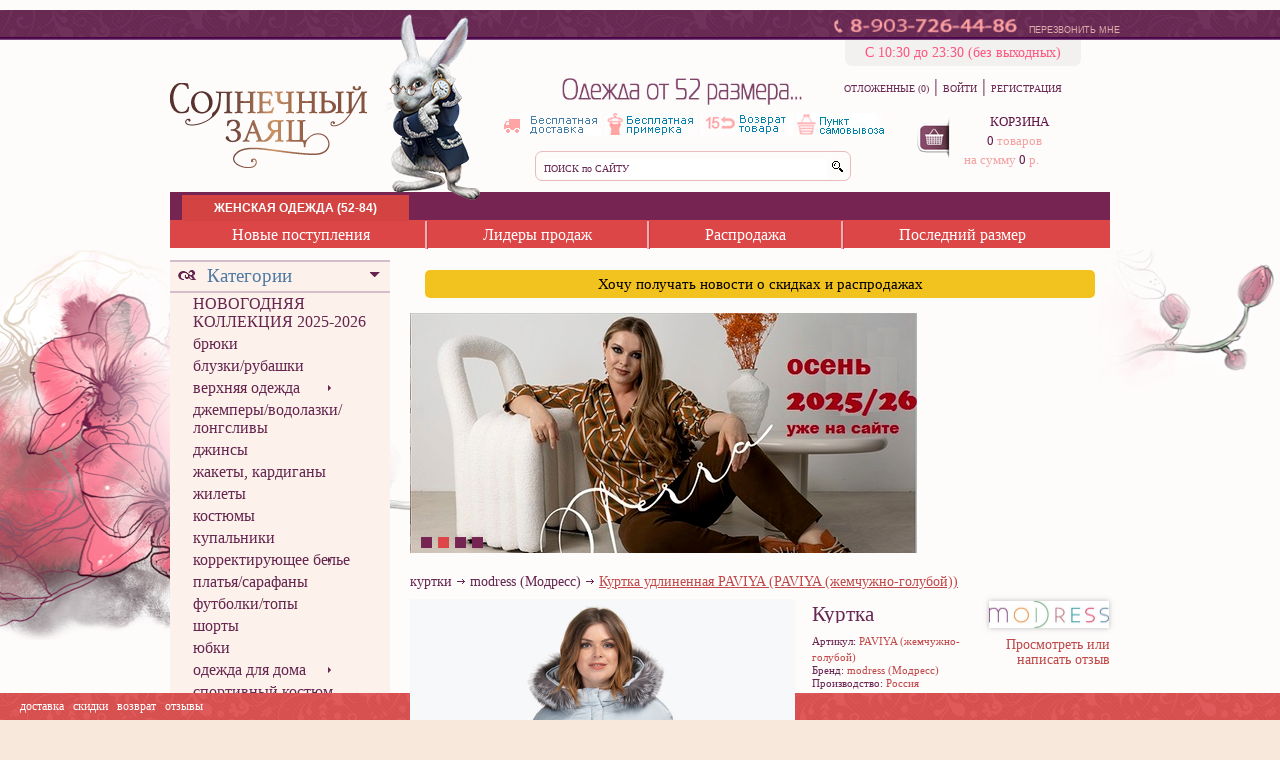

--- FILE ---
content_type: text/html; charset=Windows-1251
request_url: https://lucky-bunny.ru/female/item/23841.kurtka_udlinennaya_paviya.htm
body_size: 11406
content:
<!DOCTYPE html>
<html xmlns="http://www.w3.org/1999/xhtml">
	<head>
		<!-- HEAD -->
<meta charset="windows-1251">
<meta name="keywords" content="" />
<meta name="description" content="Удлиненная куртка. Все детали выстеганы крупным, вытянутым ромбом, застегивается на молнию, капюшон отделан мехом чернобурки. Карман «листочка», спущенная пройма. По низу проходит кулиска." />
<meta name="yandex-verification" content="bbb38561bf4e7468" />
<meta name='yandex-verification' content='63a7104c223092a3' />
<!-- title куртки modress (Модресс) PAVIYA (жемчужно-голубой) -->
<title>Куртки modress (Модресс) PAVIYA (жемчужно-голубой)</title>
<link rel="stylesheet" href="https://cdnjs.cloudflare.com/ajax/libs/jquery-modal/0.9.1/jquery.modal.min.css" />
<link type="text/css" rel="stylesheet" href="/css/reset.css?v66" media="screen" />
<link type="text/css" rel="stylesheet" href="/css/fonts.css?v66" media="screen" />
<link type="text/css" rel="stylesheet" href="/css/text.css?v66" media="screen" />
<link type="text/css" rel="stylesheet" href="/css/grid960.css?v66" media="screen" />
<link type="text/css" rel="stylesheet" href="/css/style.css?v67" media="screen" />
<link type="text/css" rel="stylesheet" href="/css/jquery.rating.css?v66" />
<link type="text/css" rel="stylesheet" href="/css/fancybox.css?v66" media="screen" />
<link type="text/css" rel="stylesheet" href="/css/jquery-ui.css?v66" media="screen" />
<link type="text/css" rel="stylesheet" href="/css/cusel.css?v66" media="screen" />
<link type="text/css" rel="stylesheet" href="/css/jcarousel-skins/deferred/skin.css?v66" media="screen" />
<link type="text/css" rel="stylesheet" href="/css/jcarousel-skins/recent/skin.css?v66" media="screen" />
<link type="text/css" rel="stylesheet" href="/css/jcarousel-skins/preview/skin.css?v66" media="screen" />
<link type="text/css" rel="stylesheet" href="/css/jcarousel-skins/fastpreview/skin.css?v66" media="screen" />
<link type="text/css" rel="stylesheet" href="/css/jquery.jqzoom.css?v66" media="screen" />
<link type="text/css" rel="stylesheet" href="/css/fotorama.css?v66" media="screen" />
<link href="/favicon.ico" rel="icon" type="image/x-icon" />
<link href="/favicon.ico" rel="shortcut icon" type="image/x-icon" />

<script type="text/javascript" src="/js/jquery-1.8.0.min.js"></script>
<script type="text/javascript" src="/js/jquery.jcarousel.min.js"></script>
<script type="text/javascript" src="/js/jquery.mousewheel.js"></script>
<script type="text/javascript" src="/js/jquery.fancybox.js"></script>
<script type="text/javascript" src="/js/jquery.jqzoom-core.js"></script>
<script type="text/javascript" src="/js/jquery.form.js"></script>
<script type="text/javascript" src="/js/lib.js"></script>
<script type="text/javascript" src="/js/jquery-ui-slider.min.js"></script>	
<script type="text/javascript" src="/js/jScrollPane.js"></script>
<script type="text/javascript" src="/js/jquery.carouFredSel.js"></script>
<script type="text/javascript" src="/js/jquery.mousewheel.js"></script>
<script type="text/javascript" src="/js/new_main.js?new15a"></script>
<script type="text/javascript" src="/js/jquery.rating.min.js"></script>
<script type="text/javascript" src="/js/jquery.inputmask.js"></script>
<script src='https://www.google.com/recaptcha/api.js?render=6Lc__uQZAAAAAAPf7iR_fqBd80pJFWgOFG9xfgDv'></script>
<script src="https://cdnjs.cloudflare.com/ajax/libs/jquery-modal/0.9.1/jquery.modal.min.js"></script>

<!-- Google Tag Manager -->
<script>(function(w,d,s,l,i){w[l]=w[l]||[];w[l].push({'gtm.start':
new Date().getTime(),event:'gtm.js'});var f=d.getElementsByTagName(s)[0],
j=d.createElement(s),dl=l!='dataLayer'?'&l='+l:'';j.async=true;j.src=
'https://www.googletagmanager.com/gtm.js?id='+i+dl;f.parentNode.insertBefore(j,f);
})(window,document,'script','dataLayer','GTM-K2VKNQK');</script>
<!-- End Google Tag Manager -->
<script type="text/javascript">
    $(document).ready(function() {
        $("#person_phone").inputmask({"mask" : "+7 (999) 999-99-99", "autoUnmask" : true});
		if ($("#browserName").length > 0)
		{
			var brName = $("#browserName").text().trim(),
				brVer = $("#browserVersion").text().trim(),
				ind = brVer.indexOf(".");
			if (ind > 0)
				brVer = Number(brVer.substr(0, ind));
			if (brName == "IE" && brVer < 10)
			{
				$("#browserName").text("Сюрпрайс!");
				$("#browserVersion").text("А тут еще один!");
			}       
			else
			{
				$("#browserName").attr("atata", "Сюрпрайс!");
				$("#browserVersion").attr("atata", "Сюрпрайс!");
			}
		}
    });
</script>	</head>
	<body>	
		<div id="header_band"></div><!--/header_band -->		
		<div class="container_16">  
				<!-- HEADER -->
	<div class="modal form-modal">
		<div class="modal-content center">
			<div class="img">
				<img style="margin: auto" src="/img/gift.png">
			</div>
			<div class="text">
				<span class="pink">СКИДКА 10% В ПОДАРОК НА ПЕРВЫЙ ЗАКАЗ</span><br>
				<span class="grey small">ПОДПИШИТЕСЬ НА НАШИ РАССЫЛКИ И ПОЛУЧИТЕ СКИДКУ В ПОДАРОК</span>
			</div>
			<form id="modal-form">
				<input type="text" placeholder="Ваше Имя" name="name" id="name" class="modal-form-input">
				<input type="email" placeholder="Ваш E-mail" name="email" id="email" class="modal-form-input">
				<input class="token" id="token" type="hidden" name="token">
			</form>
			<div class="small">
				<span>Нажимая кнопку "отправить", вы подтверждаете свое согласие на <a style="text-decoration: underline;" href="/privacy.htm" target="_blank">обработку персональных данных</a></span>
			</div>
			<div class="buttons">
				<div class="left">
					<a class="button" href="#close" rel="modal:close">Отмена</a>
				</div>
				<div class="right">
					<a type="submit" class="button btn-send-modal-form">Отправить</a>
				</div>
			</div>
		</div>
	</div>
	<script>

				$(document).ready(function () {
			setTimeout(function () {
				$('.form-modal').modal();
			}, 30000);
		});
		

	</script>

	<div class="grid_16" id="header_social">
		<div id="phone_call">
			<a href="tel:+79037264486"><img id="icon_call" src="/img/new/icon_call.png" alt="8-903-726-44-86" /></a>
			<a href="tel:+79037264486"><img id="icon_main_phone" src="/img/new/text_main_phone.png" alt="8-903-726-44-86" /></a>
			<span id="text_main_phone"><a href="tel:+79037264486">8-903-726-44-86</a></span>					
			<span id="text_callback"><a href="#">ПЕРЕЗВОНИТЬ МНЕ</a></span>
			<div id="callback_window">
				<div id="header">
					ЗАКАЗАТЬ ОБРАТНЫЙ ЗВОНОК
					<img id="close" src="/img/new/icon_close_callback.png" alt="x" />
				</div>
				<div class="data">
					<p>Ваше имя<span id="star">*</span></p>
					<input id="callback_name" type="text" />
				</div>
				<div class="data">
					<p>Телефон<span id="star">*</span></p>
					<input id="callback_phone" type="text" />
				</div>
				<div class="data">
					<p>Время звонка:</p>
					<input id="callback_time" type="text" />
				</div>
				<div id="check">
					<p>Введите символы:</p>
					<img id="captcha_code" src="/?show=check_code" alt="x" />
					<a href="#" onclick="document.getElementById('captcha_code').src='/?show=check_code&r='+Math.random();return false;">
						<img id="temp_captcha_refresh" src="/img/new/temp_captcha_refresh.png" alt="x" />
					</a>
					<input type="text" />
				</div>
				<div id="send">
					<input type="button" value="ОТПРАВИТЬ">
				</div>		
			</div>
		</div><!--/phone_call -->
        <div id="shedule">С 10:30 до 23:30 (без выходных)</div>
		<!--<div id="social_icons">
			<ul>
				<li><a href="http://odnoklassniki.ru/dk?st.cmd=altGroupMain&st.groupId=eokzfgytdmxbyyvfqw0rloihiadwijxxvfcha&st._aid=LST_AltGroup" target="_blank"><img src="/img/new/social_odnoklassniki.png" alt="Одноклассники Шустрый Кролик" /></a></li>
				<li><a href="http://vk.com/club28447741" target="_blank"><img src="/img/new/social_vk.png" alt="Вконтакте Шустрый Кролик" /></a></li>
			</ul>
		</div>--><!--/social_icons -->
	</div><!--/header_social -->
	<div class="clear"></div>
	<div class="grid_4 prefix_2">
		<div id="logo" style="margin: -30px 0 -15px 0; position: relative; z-index: 100;">
			<a href="/">
				<img src="/img/new/logo.png" alt="Солнечный Заяц" width="313" height="189" />
			</a>
		</div>
	</div><!--/header_social -->
	<div class="grid_5">
		<div id="tagline">
			<h1>Одежда от 52 размера...</h1>
			<img src="/img/new/text_tagline.png" alt="Одежда от 52 размера" />					
		</div>
		<div id="minibanners">
                                    <a href="http://smart-lapin.ru/delivery.htm"><img alt="1" src='/img/minibanners/free_shipping.png' /></a>
                        <div id="minibanner_tip_1"><p><strong><span style="font-size: 11px;">Условия доставки:</span></strong></p>
<p><span style="font-size: 11px;">1) По Москве - Бесплатно (при покупке от 3000 р.)</span></p>
<p><span style="font-size: 11px;">2) По России - оплачивает покупатель.</span></p>
<p><span style="font-size: 11px;">3) Доставка в СНГ - возможна.</span></p></div>	
                                                <a href="#"><img alt="2" src='/img/minibanners/free_fitting.jpg' /></a>
                        <div id="minibanner_tip_2"><p><span style="font-size: 11px;">Бесплатная примерка до 5 вещей осуществляется только по г.Москва и Моск.области. В случае, если Вам не подошла ни одна из вещей, или сумма покупки менее 3000 руб., то Вы оплачиваете курьерские услуги - 350 руб.</span></p></div>	
                                                <a href="#"><img alt="3" src='/img/minibanners/return.jpg' /></a>
                        <div id="minibanner_tip_3"><p><span style="font-size: 11px;">Возврат товара надлежащего качества, Вы можете осуществить в течении 15 дней, с момента оплаты курьеру, или с момента получения посылки на Почте России.</span></p></div>	
                                                <a href="#"><img alt="4" src='/img/minibanners/wearetrust.jpg' /></a>
                        <div id="minibanner_tip_4"></div>	
                        			<!--<a id="free_shipping_img" href="delivery.htm"><img src="/images/free_shipping.png" alt="Бесплатная доставка" /></a>
            <img src="/images/banners_head.png" alt="Бесплатная примерка" />-->
		</div>		
		<div id="search">
			<form id="form_search" method="get" action="/" >
				<div><input id="search_text" type="text" name="search_text" value="ПОИСК по САЙТУ" /></div>
				<div><input id="button_search" type="submit" value="" /></div>
				<input type="hidden" name="show" value="search" />
			</form>
		</div>
	</div>
	<div class="grid_4 suffix_1">
		<div id="header_access">
						<a id="status_favorites" href="/female/?show=favorites">ОТЛОЖЕННЫЕ (0)</a>
			<span>|</span>
					<a href="/female/?show=profile&act=s_login">ВОЙТИ</a>
			<span>|</span>
			<a href="/female/?show=profile&act=register">РЕГИСТРАЦИЯ</a>
				</div><!--/header_access -->
		<div id="header_basket">
			<div id="basket_logo">
				<a href="/female/?show=basket">
					<img src="/img/new/icon_header_basket.png" alt="Корзина" />
				</a>
			</div>
			<div id="basket_text">
				<a href="/female/?show=basket">КОРЗИНА</a>
				<div id="basket_amount">
					<span class="basket_value">0</span>
					<span class="basket_label">товаров</span>
				</div>
				<div id="basket_cost">
					<span class="basket_label">на сумму</span>
					<span class="basket_value">0</span>
					<span class="basket_label">р.</span>	
				</div>
			</div>
		</div><!--/header_basket -->
	</div>
	<div class="clear"></div>
	<!-- MENU -->
		<div class="grid_12 prefix_2 suffix_2" id="main_menu">
		<div class="menu_block">
			<!--<span  id="icon_home">
				<a href="/female">
					<img src="/img/new/icon_home.png" alt="На главную"/>
				</a>
			</span>	-->	
			<span class="m_section text_selected">
				<a href="/female">ЖЕНСКАЯ ОДЕЖДА (52-84)</a>
			</span>
			
			<span class="m_section">
				<!--<a href="/male">МУЖСКАЯ ОДЕЖДА (52-84)</a>-->
							&nbsp;
			</span>
			
<!--			<span class="m_section" id="m_section_pregnant" style="width: 195px;">
				<a href="/pregnant" >ОДЕЖДА ДЛЯ БЕРЕМЕННЫХ</a>
			</span>

			<span class="m_section" style="width: 247px;">
				<a href="/child" >ОДЕЖДА ДЛЯ ДЕТЕЙ</a>
			</span>
			<span class="m_section">
				<a href="/child" >ДЕТСКАЯ ОДЕЖДА</a>
			</span>
-->
		</div>
		<div class="menu_block" id="m_category">
			<span>
				<a href="/female/cat/new.htm">Новые поступления</a>
			</span>
            <img src="/img/new/menu_splitter.jpg" />
			<span>
				<a href="/female/cat/top.htm">Лидеры продаж</a>
			</span>
            <img src="/img/new/menu_splitter.jpg" />
			<span>
				<a href="/female/cat/sale.htm">Распродажа</a>
			</span>
            <img src="/img/new/menu_splitter.jpg" />
			<span>
				<a href="/female/cat/last.htm">Последний размер</a>
			</span>
		</div>
	</div><!--/main_menu -->
</div><!--/container_16 -->
<!-- BACKGROUND -->
<div class="clear"></div>
<div class="grid_16" id="main_background"></div>
<div class="container_16">			<!-- CONTENT -->
			<div class="clear"></div>
			
<style>
	.side_box li {
		padding-left: 12px;
	}
	.side_box li.current {
		background: url('/img/new/icon_arrow.png') no-repeat 0 10px;
		color: #000;
	}
	.side_box li.current > a {
		color: #000;
	}
	.side_header span {
		cursor: pointer;
	}
</style>

<script>
jQuery(document).ready(function(){
	// Прячем некоторые меню
	$("#side_arrow_colors").triggerHandler('click');	$("#side_arrow_season").triggerHandler('click');	$("#side_arrow_brand").triggerHandler('click');	});
</script>

<div class="grid_3 prefix_2">
	<div id="side_menu">
		<div id="side_content" style="position:relative;">
			<div class="side_header">
				<span>Категории</span>
				<a href="#">
					<img class="side_arrow_down" src="/img/new/side_arrow_down.png" alt="x" />
					<img class="side_arrow_up" src="/img/new/side_arrow_up.png" alt="x" />
				</a>
			</div>
			<div class="side_box">
				<ul class="cat_list" id="cat_list">
<li><a href="/zhenskie-novogodnyaya-kollektsiya-2025-2026-bolshih-razmerov.html">НОВОГОДНЯЯ КОЛЛЕКЦИЯ 2025-2026</a></li><li><a href="/zhenskie-bryuki-bolshih-razmerov.html">брюки</a></li><li><a href="/zhenskie-bluzki-rubashki-bolshih-razmerov.html">блузки/рубашки</a></li><li class=" parent"><a href="/zhenskaya-verhnyaya-odezhda-bolshih-razmerov.html">верхняя одежда</a><ul><li><a href="/zhenskie-kurtki-bolshih-razmerov.html">куртки</a></li><li><a href="/zhenskie-palito-bolshih-razmerov.html">пальто</a></li><li><a href="/zhenskie-plaschi-bolshih-razmerov.html">плащи</a></li></ul></li><li><a href="/zhenskie-dzhempery-vodolazki-longslivy-bolshih-razmerov.html">джемперы/водолазки/лонгсливы</a></li><li><a href="/zhenskie-dzhinsy-bolshih-razmerov.html">джинсы</a></li><li><a href="/zhenskie-zhakety-kardigany-bolshih-razmerov.html">жакеты, кардиганы</a></li><li><a href="/zhenskie-zhilety-bolshih-razmerov.html">жилеты</a></li><li><a href="/zhenskie-kostyumy-bolshih-razmerov.html">костюмы</a></li><li><a href="/zhenskie-kupaliniki-bolshih-razmerov.html">купальники</a></li><li class=" parent"><a href="/zhenskie-korrektiruyuschee-belie-bolshih-razmerov.html">корректирующее белье</a><ul><li><a href="/zhenskie-korrektiruyuschee-belie-bolshih-razmerov.html">корректирующее бельё</a></li></ul></li><li><a href="/zhenskie-platiya-sarafany-bolshih-razmerov.html">платья/сарафаны</a></li><li><a href="/zhenskie-futbolki-topy-bolshih-razmerov.html">футболки/топы</a></li><li><a href="/zhenskie-shorty-bolshih-razmerov.html">шорты</a></li><li><a href="/zhenskie-yubki-bolshih-razmerov.html">юбки</a></li><li class=" parent"><a href="/zhenskaya-odezhda-dlya-doma-bolshih-razmerov.html">одежда для дома</a><ul><li><a href="/zhenskie-halaty-bolshih-razmerov.html">халаты</a></li><li><a href="/zhenskie-komplekt-bolshih-razmerov.html">комплект</a></li></ul></li><li><a href="/zhenskie-sportivny-kostyum-bolshih-razmerov.html">спортивный костюм</a></li><li><a href="/zhenskaya-naryadnaya-odezhda-bolshih-razmerov.html">НАРЯДНАЯ ОДЕЖДА</a></li><li class="current" style="margin-left: 170px;"><a href="/female?act=filter">всё</a></li>
				</ul>
			</div>
			<div class="side_header">
				<span>Размер</span>
				<a href="#">
					<img class="side_arrow_down" src="/img/new/side_arrow_down.png" alt="x" />
					<img class="side_arrow_up" src="/img/new/side_arrow_up.png" alt="x" />
				</a>
			</div>
			<div class="side_box" style="padding-left: 20px;">
				<form action="/female/" method="get" style="font-size: 12px;" id="szform">
					<input type="hidden" name="act" value="filter" />
					<div style=" height: 240px; overflow-y: scroll; margin-bottom: 23px;">
			<div><input type="checkbox" name="sz_131" value="131" onchange="document.getElementById('szform').submit();" id="size131checkbox" /><label for="size131checkbox"> 50</label></div>
			<div><input type="checkbox" name="sz_2" value="2" onchange="document.getElementById('szform').submit();" id="size2checkbox" /><label for="size2checkbox"> 52</label></div>
			<div><input type="checkbox" name="sz_3" value="3" onchange="document.getElementById('szform').submit();" id="size3checkbox" /><label for="size3checkbox"> 54</label></div>
			<div><input type="checkbox" name="sz_4" value="4" onchange="document.getElementById('szform').submit();" id="size4checkbox" /><label for="size4checkbox"> 56</label></div>
			<div><input type="checkbox" name="sz_5" value="5" onchange="document.getElementById('szform').submit();" id="size5checkbox" /><label for="size5checkbox"> 58</label></div>
			<div><input type="checkbox" name="sz_6" value="6" onchange="document.getElementById('szform').submit();" id="size6checkbox" /><label for="size6checkbox"> 60</label></div>
			<div><input type="checkbox" name="sz_7" value="7" onchange="document.getElementById('szform').submit();" id="size7checkbox" /><label for="size7checkbox"> 62</label></div>
			<div><input type="checkbox" name="sz_8" value="8" onchange="document.getElementById('szform').submit();" id="size8checkbox" /><label for="size8checkbox"> 64</label></div>
			<div><input type="checkbox" name="sz_9" value="9" onchange="document.getElementById('szform').submit();" id="size9checkbox" /><label for="size9checkbox"> 66</label></div>
			<div><input type="checkbox" name="sz_10" value="10" onchange="document.getElementById('szform').submit();" id="size10checkbox" /><label for="size10checkbox"> 68</label></div>
			<div><input type="checkbox" name="sz_11" value="11" onchange="document.getElementById('szform').submit();" id="size11checkbox" /><label for="size11checkbox"> 70</label></div>
			<div><input type="checkbox" name="sz_12" value="12" onchange="document.getElementById('szform').submit();" id="size12checkbox" /><label for="size12checkbox"> 72</label></div>
			<div><input type="checkbox" name="sz_86" value="86" onchange="document.getElementById('szform').submit();" id="size86checkbox" /><label for="size86checkbox"> 74</label></div>
			<div><input type="checkbox" name="sz_87" value="87" onchange="document.getElementById('szform').submit();" id="size87checkbox" /><label for="size87checkbox"> 76</label></div>
			<div><input type="checkbox" name="sz_110" value="110" onchange="document.getElementById('szform').submit();" id="size110checkbox" /><label for="size110checkbox"> 78</label></div>
			<div><input type="checkbox" name="sz_111" value="111" onchange="document.getElementById('szform').submit();" id="size111checkbox" /><label for="size111checkbox"> 80</label></div>
					</div>
				</form>
			</div>
			<div class="side_header">
				<span>Бренд</span>
				<a href="#">
					<img class="side_arrow_down" id="side_arrow_brand" src="/img/new/side_arrow_down.png" alt="x" />
					<img class="side_arrow_up" src="/img/new/side_arrow_up.png" alt="x" />
				</a>
			</div>
			<div class="side_box" style="padding-left: 20px;">
				<form action="/female/" method="get" style="font-size: 12px;" id="bform">
					<input type="hidden" name="act" value="filter" />
					<div style=" height: 240px; overflow-y: scroll; margin-bottom: 23px;">
			<div><input type="checkbox" name="br_131" value="131" onchange="document.getElementById('bform').submit();" id="brand131checkbox" /> <label for="brand131checkbox"><a href="/zhenskaya-odezhda-cadrelli-bolshih-razmerov.html" onclick="$(this.parentNode).trigger('click');return false;">cadrelli</a></label></div>
			<div><input type="checkbox" name="br_130" value="130" onchange="document.getElementById('bform').submit();" id="brand130checkbox" /> <label for="brand130checkbox"><a href="/zhenskaya-odezhda-divas-planet-bolshih-razmerov.html" onclick="$(this.parentNode).trigger('click');return false;">divas planet</a></label></div>
			<div><input type="checkbox" name="br_117" value="117" onchange="document.getElementById('bform').submit();" id="brand117checkbox" /> <label for="brand117checkbox"><a href="/zhenskaya-odezhda-dizzy-way-dizzi-vey-bolshih-razmerov.html" onclick="$(this.parentNode).trigger('click');return false;">dizzy-way (Диззи вэй)</a></label></div>
			<div><input type="checkbox" name="br_118" value="118" onchange="document.getElementById('bform').submit();" id="brand118checkbox" /> <label for="brand118checkbox"><a href="/zhenskaya-odezhda-intikoma-intikoma-bolshih-razmerov.html" onclick="$(this.parentNode).trigger('click');return false;">intikoma (Интикома)</a></label></div>
			<div><input type="checkbox" name="br_65" value="65" onchange="document.getElementById('bform').submit();" id="brand65checkbox" /> <label for="brand65checkbox"><a href="/zhenskaya-odezhda-modress-modress-bolshih-razmerov.html" onclick="$(this.parentNode).trigger('click');return false;">modress (Модресс)</a></label></div>
			<div><input type="checkbox" name="br_136" value="136" onchange="document.getElementById('bform').submit();" id="brand136checkbox" /> <label for="brand136checkbox"><a href="/zhenskaya-odezhda-olsi-bolshih-razmerov.html" onclick="$(this.parentNode).trigger('click');return false;">olsi</a></label></div>
			<div><input type="checkbox" name="br_68" value="68" onchange="document.getElementById('bform').submit();" id="brand68checkbox" /> <label for="brand68checkbox"><a href="/zhenskaya-odezhda-rago-bolshih-razmerov.html" onclick="$(this.parentNode).trigger('click');return false;">rago</a></label></div>
			<div><input type="checkbox" name="br_27" value="27" onchange="document.getElementById('bform').submit();" id="brand27checkbox" /> <label for="brand27checkbox"><a href="/zhenskaya-odezhda-shalle-bolshih-razmerov.html" onclick="$(this.parentNode).trigger('click');return false;">shalle</a></label></div>
			<div><input type="checkbox" name="br_82" value="82" onchange="document.getElementById('bform').submit();" id="brand82checkbox" /> <label for="brand82checkbox"><a href="/zhenskaya-odezhda-terra-terra-bolshih-razmerov.html" onclick="$(this.parentNode).trigger('click');return false;">terra (Терра)</a></label></div>
			<div><input type="checkbox" name="br_111" value="111" onchange="document.getElementById('bform').submit();" id="brand111checkbox" /> <label for="brand111checkbox"><a href="/zhenskaya-odezhda-russkoe-pole-bolshih-razmerov.html" onclick="$(this.parentNode).trigger('click');return false;">русское поле</a></label></div>
					</div>
				</form>
			</div>
            	<div class="side_header">
					<span>Цвета</span>
					<a href="#">
						<img class="side_arrow_down" id="side_arrow_colors" src="/img/new/side_arrow_down.png" alt="x" />
						<img class="side_arrow_up" src="/img/new/side_arrow_up.png" alt="x" />
					</a>
				</div>
				<div class="side_box">
									<table cellpadding="0" cellspacing="0" style="margin-left: 10px">
										<tr>
<td><a href="/bezhevaya-zhenskaya-odezhda-bolshih-razmerov.html" title="Р±РµР¶РµРІС‹Р№"><img src="/img/colors/biege.gif" width="16" height="16" alt="Р±РµР¶РµРІС‹Р№" class="color" style="border: 1px solid #FFF;"/></a></td>
<td><a href="/chernaya-zhenskaya-odezhda-bolshih-razmerov.html" title="С‡РµСЂРЅС‹Р№"><img src="/img/colors/black.gif" width="16" height="16" alt="С‡РµСЂРЅС‹Р№" class="color" style="border: 1px solid #FFF;"/></a></td>
<td><a href="/sinyaya-zhenskaya-odezhda-bolshih-razmerov.html" title="СЃРёРЅРёР№"><img src="/img/colors/blue.gif" width="16" height="16" alt="СЃРёРЅРёР№" class="color" style="border: 1px solid #FFF;"/></a></td>
<td><a href="/korichnevaya-zhenskaya-odezhda-bolshih-razmerov.html" title="РєРѕСЂРёС‡РЅРµРІС‹Р№"><img src="/img/colors/brown.gif" width="16" height="16" alt="РєРѕСЂРёС‡РЅРµРІС‹Р№" class="color" style="border: 1px solid #FFF;"/></a></td>
<td><a href="/zelenaya-zhenskaya-odezhda-bolshih-razmerov.html" title="Р·РµР»РµРЅС‹Р№"><img src="/img/colors/green.gif" width="16" height="16" alt="Р·РµР»РµРЅС‹Р№" class="color" style="border: 1px solid #FFF;"/></a></td>
<td><a href="/seraya-zhenskaya-odezhda-bolshih-razmerov.html" title="СЃРµСЂС‹Р№"><img src="/img/colors/grey.gif" width="16" height="16" alt="СЃРµСЂС‹Р№" class="color" style="border: 1px solid #FFF;"/></a></td>
<td><a href="/raznotsvetnaya-zhenskaya-odezhda-bolshih-razmerov.html" title="РјСѓР»СЊС‚РёРєРѕР»РѕСЂ"><img src="/img/colors/multicolor.gif" width="16" height="16" alt="РјСѓР»СЊС‚РёРєРѕР»РѕСЂ" class="color" style="border: 1px solid #FFF;"/></a></td>
<td><a href="/oranzhevaya-zhenskaya-odezhda-bolshih-razmerov.html" title="РѕСЂР°РЅР¶РµРІС‹Р№"><img src="/img/colors/orange.gif" width="16" height="16" alt="РѕСЂР°РЅР¶РµРІС‹Р№" class="color" style="border: 1px solid #FFF;"/></a></td>
</tr><tr>
<td><a href="/rozovaya-zhenskaya-odezhda-bolshih-razmerov.html" title="СЂРѕР·РѕРІС‹Р№"><img src="/img/colors/pink.gif" width="16" height="16" alt="СЂРѕР·РѕРІС‹Р№" class="color" style="border: 1px solid #FFF;"/></a></td>
<td><a href="/krasnaya-zhenskaya-odezhda-bolshih-razmerov.html" title="РєСЂР°СЃРЅС‹Р№"><img src="/img/colors/red.gif" width="16" height="16" alt="РєСЂР°СЃРЅС‹Р№" class="color" style="border: 1px solid #FFF;"/></a></td>
<td><a href="/fioletovaya-zhenskaya-odezhda-bolshih-razmerov.html" title="С„РёРѕР»РµС‚РѕРІС‹Р№"><img src="/img/colors/violet.gif" width="16" height="16" alt="С„РёРѕР»РµС‚РѕРІС‹Р№" class="color" style="border: 1px solid #FFF;"/></a></td>
<td><a href="/belaya-zhenskaya-odezhda-bolshih-razmerov.html" title="Р±РµР»С‹Р№"><img src="/img/colors/wite.gif" width="16" height="16" alt="Р±РµР»С‹Р№" class="color" style="border: 1px solid #FFF;"/></a></td>
<td><a href="/zheltaya-zhenskaya-odezhda-bolshih-razmerov.html" title="Р¶РµР»С‚С‹Р№"><img src="/img/colors/yellow.gif" width="16" height="16" alt="Р¶РµР»С‚С‹Р№" class="color" style="border: 1px solid #FFF;"/></a></td>
										</tr>
									</table>
					<ul style="margin-top: -20px;"><li class="current" style="margin-left: 125px;"><a href="/female?act=filter">все цвета</a></li></ul>
				</div>
			<div class="side_header">
				<span>Сезон</span>
				<a href="#">
					<img class="side_arrow_down" id="side_arrow_season" src="/img/new/side_arrow_down.png" alt="x" />
					<img class="side_arrow_up" src="/img/new/side_arrow_up.png" alt="x" />
				</a>
			</div>
			<div class="side_box">
				<ul class="cat_list" id="cat_list">
					<li><a href="/letnyaya-zhenskaya-odezhda-bolshih-razmerov.html">Весна-лето</a></li>
					<li><a href="/zimnyaya-zhenskaya-odezhda-bolshih-razmerov.html">Осень-зима</a></li>
					<li class="current"><a href="/female?act=filter">Все</a></li>
				</ul>
			</div>
		</div>
	</div>
	<div id="button_up">
		<a>
			<img src="/img/new/button_up.png" alt="Наверх" />
			<span>Наверх</span>
		</a>
	</div><!--/button_up -->
</div>

<!-- GENERATED -->
<div class="grid_9 suffix_2">

<div class="panelsub">
   Хочу получать новости о скидках и распродажах
</div>



<div id="slideshow">
	<div style="float: left; width: 680px; height: auto; margin: 0 10px 10px 0;">
	<ul id="image_carousel1">
					<li>
				<a href="https://lucky-bunny.ru/zimnyaya-zhenskaya-odezhda-bolshih-razmerov.html">
					<img src="/img/banners/121.jpg" alt="коллекция осень-зима интикома 25-26" />
				</a>
			</li>	
						<li>
				<a href="https://lucky-bunny.ru/zimnyaya-zhenskaya-odezhda-terra-terra-bolshih-razmerov.html">
					<img src="/img/banners/123.jpg" alt="осень-зима 2025-2026 терра" />
				</a>
			</li>	
						<li>
				<a href="https://lucky-bunny.ru/female/cat/last.htm">
					<img src="/img/banners/114.png" alt="распродажа последний размер" />
				</a>
			</li>	
						<li>
				<a href="https://lucky-bunny.ru/zhenskaya-odezhda-terra-terra-bolshih-razmerov.html">
					<img src="/img/banners/29.jpg" alt="скидка 10%" />
				</a>
			</li>	
				</ul>
	<div class="pagination" id="slider_pag1"></div>
	</div>
	<div style="clear: left"></div>
</div>	
<!-- SUBSCRIBE 

<div id="subscribe_container">
	<div id="subscribe">
		<form id="form_subscribe" action="/female/?show=subscribe&act=add&section=female" method="post">
			<div id="subscribe_label">ПОЛУЧИТЬ СКИДКУ НА ПЕРВУЮ ПОКУПКУ:</div>
			<div><input id="subscribe_text" placeholder="Введите Ваш e-mail адрес..." type="text" name="subscribe_email"></div>
			<div><input id="button_subscribe" type="submit" value="ПОЛУЧИТЬ" /></div>
		</form>
	</div>
</div>

/subscribe -->    <div class="shop_content">
        <!-- PRODUCT (ITEM) -->
        <div id="product" item_id="23841">
            <div id="catalog_header">
				
		<a id="top_level" href="/female/cat/13.kurtki.htm">куртки</a>
		<img id="icon_arrow" src="/img/new/icon_arrow.png" alt="x" />
		<a id="top_level" href="/female/brand/65.modress_modress_.htm">modress (Модресс)</a>
		<img id="icon_arrow" src="/img/new/icon_arrow.png" alt="x" />
		<a id="sub_level_product">Куртка удлиненная PAVIYA (PAVIYA (жемчужно-голубой))</a>
		            </div>
            <div id="product_content">
                <a class="jqzoom" href="/images/items/23841.jpg"
                   title="Куртка удлиненная PAVIYA" rel="gal1">
                    <img id="product_photo" src="/images/items/23841.jpg"
                         alt="Куртка удлиненная PAVIYA (PAVIYA (жемчужно-голубой))"
                         title="Куртка удлиненная PAVIYA (PAVIYA (жемчужно-голубой))"/>
                </a>
				                <div id="product_description">
                    <div class="rating_block">
						                            <noindex>
                                <div style="display: none">
                                    ?????????? ???????????? ?? ????????????????..
                                </div>
                            </noindex>
							                        <div id="rating_tip"
                             style="display:none">23841|.||.|18.224.94.159</div>
                        <div class="logo_block">
							                                <a href="/female/brand/65.modress_modress_.htm">
                                    <img src="/images/brands/65.jpg">
                                </a>
								                        </div>
                        <div id="feedback">
                            <a href="/female/item/23841.kurtka_udlinennaya_paviya.htm#reviews_anchor">Просмотреть
                                или написать отзыв</a>
                        </div>
                    </div>
                    <div id="product_caption">
                        <h1>Куртка удлиненная PAVIYA</h1>
                    </div>
                    <p>Артикул: <span class="product_value">PAVIYA (жемчужно-голубой)</span></p>
                    <p>Бренд: <span class="product_value">modress (Модресс)</span></p>
                    <p>Производство: <span class="product_value">Россия</span></p>
					                        <p id="item_consist">Состав: <span class="product_value">Ткань: 100% полиэстер Утеплитель: 150 г/м Termofinn</span></p>
						                    <p id="item_short_description">Описание: <span
                                class="product_value">Удлиненная куртка. Все детали выстеганы крупным, вытянутым ромбом, застегивается на молнию, капюшон отделан мехом чернобурки. Карман «листочка», спущенная пройма. По низу проходит кулиска.</span>
                    </p>
					                    <div id="product_price">
                        <p>Цена</p>
						                            <div id="price_current">14100 руб.</div>
                            <div id="product_no_discount"></div>
							                    </div>
                    <div id="product_size">
                        <div class="product_label">Размер:</div>
                        <ul id="size_id_list" name="size_id">
                        </ul>
                        <div id="size_table"><a href="/ajax.php?show=page&id=43" title="Таблица размеров одежды">Определить
                                размер</a></div>
                    </div>
                    <div id="product_color">
                        <div class="product_label">Цвет:</div>
                        <select id="color_id" name="color_id">
                        </select>
                    </div>
                    <div id="product_basket">
                        <div id="basket_logo">
                            <a class="basket_put">
                                <img src="/img/new/icon_basket.png" alt="Корзина"/>
                            </a>
                            <a class="basket_go_preview" href="/?show=basket">
                                <img src="/img/new/icon_basket_on.png" alt="Корзина"/>
                            </a>
                        </div>
                        <div id="product_basket_text">
                            <a class="basket_put"><input id="item_btn_basket" type="button" value="Добавить в корзину"/></a>
                            <a class="basket_go_preview" href="/?show=basket"><input id="item_btn_basket" type="button"
                                                                                     value="Перейти в корзину"/></a>
                            <a class="favorites_put"><input id="item_btn_favorites" type="button"
                                                            value="Отложить на потом"/></a>
                            <a class="favorites_go_preview" href="/?show=favorites"><input id="item_btn_favorites"
                                                                                           type="button"
                                                                                           value="Перейти к отложенным"/></a>
                        </div>
                    </div>
                    <div id="product_share">
                        <div id="share_label">Поделиться</div>
                        <script type="text/javascript" src="//yandex.st/share/share.js" charset="utf-8"></script>
                        <div class="yashare-auto-init" data-yashareL10n="ru" data-yashareType="none"
                             data-yashareQuickServices="vkontakte,facebook,twitter,odnoklassniki,moimir"></div>
                    </div>
                </div>
				                    <div style="clear: both; margin-bottom: 10px"></div>
                    <div id="product_images">
                        <div id="product_images_caption">Фотографий модели: 2</div>
                        <ul id="fastpreview" class="jcarousel jcarousel-skin-fastpreview">
                            <li>
								                                <a rel="{gallery: 'gal1', smallimage: '/images/items/23841.jpg', largeimage: '/images/items/23841.jpg'}">
                                    <img src="/images/items/23841_90x120.jpgx"
                                         alt=""/>
                                </a>
                            </li>
							                                <li>
									                                    <a rel="{gallery: 'gal1', smallimage: '/images/items/23841-1.jpg', largeimage: '/images/items/23841-1.jpg'}">
                                        <img src="/images/items/23841-1_90x120.jpgx"
                                             alt=""/>
                                    </a>
                                </li>
														                                        <li>
                                            <a rel="{gallery: 'gal1', smallimage: '/images/items/23841.jpg', largeimage: '/images/items/23841.jpg'}">
                                                <img src="/images/items/23841.jpg" alt=""/>
                                            </a>
                                        </li>
									                                        <li>
                                            <a rel="{gallery: 'gal1', smallimage: '/images/items/23841-1.jpg', largeimage: '/images/items/23841-1.jpg'}">
                                                <img src="/images/items/23841-1.jpg" alt=""/>
                                            </a>
                                        </li>
									                                        <li>
                                            <a rel="{gallery: 'gal1', smallimage: '/images/items/23841.jpg', largeimage: '/images/items/23841.jpg'}">
                                                <img src="/images/items/23841.jpg" alt=""/>
                                            </a>
                                        </li>
									                                        <li>
                                            <a rel="{gallery: 'gal1', smallimage: '/images/items/23841-1.jpg', largeimage: '/images/items/23841-1.jpg'}">
                                                <img src="/images/items/23841-1.jpg" alt=""/>
                                            </a>
                                        </li>
									                        </ul>
                    </div><!--/product_images-->
				                <div class="product_info" item_id="23841">
                    <a name="reviews_anchor"></a>
                    <ul>
                        <li class="info_menu info_menu_selected" id="li_goods">О ТОВАРЕ</li>
                        <li class="info_menu" id="li_deliver">ДОСТАВКА</li>
                        <li class="info_menu" id="li_reviews">ОТЗЫВЫ</li>
                    </ul>
                    <div class="info_full" style="display: block;">
                        <div class="info_title">Куртка удлиненная PAVIYA</div>
                        <div class="info_caption">Описание:</div>
                        <p class="info_content">
							Удлиненная куртка. Все детали выстеганы крупным, вытянутым ромбом, застегивается на молнию, капюшон отделан мехом чернобурки. Карман «листочка», спущенная пройма. По низу проходит кулиска.                            </p>
                        <div class="info_caption">Состав:</div>
                        <p class="info_content">
							Ткань: 100% полиэстер Утеплитель: 150 г/м Termofinn                        </p>
                    </div>
                    <div class="info_full" style="display: none;">
                        <div class="info_title">Доставка</div>
                        <div class="info_caption">Условия:</div>
                        <p class="info_content">
                            1) по Москве -Бесплатно (при покупке от 3000 руб).
                            <br/>
                            2) по России - Емс Почта России/Почта России.
                            <br/>
                            3) Доставка в СНГ - возможна.
                            <br/>
                            4) Самовывоз -возможен.
                        </p>
                    </div>
                    <div class="info_full" style="display: none;">
                        <div class="reviews_container"></div>
                    </div>
                </div><!--/product_info-->
				<div class="seealso">
	<p>Смотрите также:</p>
	<ul>
		<li><a href="/zimnie-zhenskie-kurtki-modress-modress-bolshih-razmerov.html">Зимние женские куртки Modress (Модресс) больших размеров</a></li>
		<li><a href="/zhenskie-kurtki-modress-modress-bolshih-razmerov.html">Женские куртки Modress (Модресс) больших размеров</a></li>
		<li><a href="/zimnyaya-zhenskaya-odezhda-modress-modress-bolshih-razmerov.html">Зимняя женская одежда Modress (Модресс) больших размеров</a></li>
		<li><a href="/zimnie-zhenskie-kurtki-bolshih-razmerov.html">Зимние женские куртки больших размеров</a></li>
		<li><a href="/zhenskaya-odezhda-modress-modress-bolshih-razmerov.html">Женская одежда Modress (Модресс) больших размеров</a></li>
		<li><a href="/zhenskie-kurtki-bolshih-razmerov.html">Женские куртки больших размеров</a></li>
		<li><a href="/zimnyaya-zhenskaya-odezhda-bolshih-razmerov.html">Зимняя женская одежда больших размеров</a></li>
	</ul>
</div>
            </div><!--/product_content-->
        </div><!--/product-->
    </div><!--/shop_content-->
	    <script type="text/javascript" src="/js/rating.js?v3"></script>
    <script type="text/javascript">
        $(document).ready(function () {
            $("a.fancy").fancybox({'zoomSpeedIn': 300, 'zoomSpeedOut': 300, 'overlayShow': false});
            $("#size_table a").fancybox({frameWidth: 700, frameHeight: 500, overlayShow: true});
            if ($("#rating_no_client").length > 0)
                $("#rating_tip").css({
                    "width": "300px",
                    "left": "14px"
                }).text("Для выставления оценки - зарегистрируйтесь либо войдите под своей учетной записью.");
            else {
                if ($("#rating_voted").length > 0) {
                    $("#rating_tip").css({"width": "110px", "left": "10px", "top": "22px"}).text("Ваша оценка.");
                } else
                    $("#rating_tip").css({"width": "110px", "left": "10px", "top": "22px"});
            }
        });
    </script>
</div><!-- RIGHT -->
<!-- FOOTER -->
<div class="clear"></div>
<div class="grid_12 prefix_2 suffix_2">
	<div id="footer_line"></div>
	<div id="footer_border"></div>
</div>
<div class="clear"></div>
<div class="grid_3 prefix_1" id="footer_contacts">
	<div  id="footer_customers">
		<a href="#"> 
			<span class="footer_caption">ПОКУПАТЕЛЯМ</span>
		</a>
		<ul class="footer_menu">
			<li><a href="/delivery.htm"><b>Условия доставки</b></a></li>
			<li><a href="/size_table.htm">Таблица размеров</a></li>
			<li><a href="/wear_care.htm">Уход за одеждой</a></li>
			<li><a href="/female/?show=news">Новости</a></li>
			<li><a href="/discount.htm">Скидки</a></li>
			<li><a href="/exchange.htm">Обмен</a></li>
			<li><a href="/female/?show=reviews">Отзывы</a></li>
		</ul>
	</div>
</div> 
<div class="grid_3">
	<div  id="footer_suppliers">
		<a href="/partners.htm">
			<span class="footer_caption">ПОСТАВЩИКАМ</span>
		</a>
		<ul class="footer_menu">
			<li><a href="/partners.htm">Сотрудничество</a></li>
		</ul>
	</div>
</div>
<div class="grid_3" style="width: 170px;">
	<div  id="footer_delivery">
		<a href="#"> 
			<span class="footer_caption">КАТАЛОГ</span>
		</a>
		<ul class="footer_menu">
		<li><a href="/zhenskie-novogodnyaya-kollektsiya-2025-2026-bolshih-razmerov.html">НОВОГОДНЯЯ КОЛЛЕКЦИЯ 2025-2026</a></li><li><a href="/zhenskie-bryuki-bolshih-razmerov.html">брюки</a></li><li><a href="/zhenskie-bluzki-rubashki-bolshih-razmerov.html">блузки/рубашки</a></li><li><a href="/zhenskaya-verhnyaya-odezhda-bolshih-razmerov.html">верхняя одежда</a></li><li><a href="/zhenskie-dzhempery-vodolazki-longslivy-bolshih-razmerov.html">джемперы/водолазки/лонгсливы</a></li><li><a href="/zhenskie-dzhinsy-bolshih-razmerov.html">джинсы</a></li><li><a href="/zhenskie-zhakety-kardigany-bolshih-razmerov.html">жакеты, кардиганы</a></li><li><a href="/zhenskie-zhilety-bolshih-razmerov.html">жилеты</a></li><li><a href="/zhenskie-kostyumy-bolshih-razmerov.html">костюмы</a></li>		</ul>
	</div>
</div>
<div class="grid_2">
	<div id="footer_reviews">
		<a href="#">
			<span class="footer_caption">&nbsp;</span>
		</a>
		<ul class="footer_menu">
		<li><a href="/zhenskie-kupaliniki-bolshih-razmerov.html">купальники</a></li><li><a href="/zhenskie-korrektiruyuschee-belie-bolshih-razmerov.html">корректирующее белье</a></li><li><a href="/zhenskie-platiya-sarafany-bolshih-razmerov.html">платья/сарафаны</a></li><li><a href="/zhenskie-futbolki-topy-bolshih-razmerov.html">футболки/топы</a></li><li><a href="/zhenskie-shorty-bolshih-razmerov.html">шорты</a></li><li><a href="/zhenskie-yubki-bolshih-razmerov.html">юбки</a></li><li><a href="/zhenskaya-odezhda-dlya-doma-bolshih-razmerov.html">одежда для дома</a></li><li><a href="/zhenskie-sportivny-kostyum-bolshih-razmerov.html">спортивный костюм</a></li><li><a href="/zhenskaya-naryadnaya-odezhda-bolshih-razmerov.html">НАРЯДНАЯ ОДЕЖДА</a></li>		</ul>
	</div>
</div>
<div class="grid_2 suffix_2" >
	<div style="text-align:center">
		<a href="/contacts.htm">
			<span class="footer_caption">КОНТАКТЫ</span>
		</a>		
		<div style="font-size: 17px; margin: 3px auto;">+7 495 726 44 86</div>
		<a href="mailto:info@smart-lapin.ru">
			<span id="footer_email">info@lucky-bunny.ru</span>
		</a>
		<a href="/contacts.htm#map">
			<div id="footer_map">Схема проезда</div>
		</a>
	</div>
</div>
<div class="clear"></div>
<div class="grid_5 prefix_2 footer_info">
	<div id="copyright">
		<span>Lucky-Bunny.ru &copy; 2010-2026</span>
		<span>Интернет-магазин женской одежды больших размеров</span>
		<span style="font-size: 11px">info@lucky-bunny.ru</span>
		<span style="font-size: 14px; margin-top:-5px">8-495-726-44-86</span>
	</div>
</div>
<div class="grid_2 prefix_5 suffix_2 footer_info" style="padding-top: 16px;">
	<div class="counter_live">
	</div>
	<div id="compatibility">
		<a href="#">ПРОВЕРКА СОВМЕСТИМОСТИ</a>
	</div>
</div>
</div><!--/container_16 -->
<div id="footer_band"></div><!--/footer_band -->
<!-- ‘иксированна¤ к подвалу полоска -->
<div id="footer_fixed">
	<div class="links">
		<a href="/delivery.htm">доставка</a> &nbsp;
		<a href="/discount.htm">скидки</a> &nbsp;
		<a href="/exchange.htm">возврат</a> &nbsp;
		<a href="/large/?show=reviews">отзывы</a>
	</div>
</div>
<!-- /‘иксированна¤ к подвалу полоска -->
<!-- Messages -->
<div id="curtain"></div>
<div id="message_box"></div>
<div id="message_window"></div>

<!-- Yandex.Metrika counter -->
<script type="text/javascript">
(function (d, w, c) {
    (w[c] = w[c] || []).push(function() {
        try {
            w.yaCounter21150214 = new Ya.Metrika({
                id:21150214,
                webvisor:true,
                clickmap:true,
                trackLinks:true,
                accurateTrackBounce:true,
                params:window.yaParams || {}
            });
        } catch(e) {}
    });

    var n = d.getElementsByTagName("script")[0],
        s = d.createElement("script"),
        f = function () { n.parentNode.insertBefore(s, n); };
    s.type = "text/javascript";
    s.async = true;
    s.src = (d.location.protocol == "https:" ? "https:" : "http:") + "//mc.yandex.ru/metrika/watch.js";

    if (w.opera == "[object Opera]") {
        d.addEventListener("DOMContentLoaded", f, false);
    } else { f(); }
})(document, window, "yandex_metrika_callbacks");
</script>
<noscript><div><img src="//mc.yandex.ru/watch/21150214" style="position:absolute; left:-9999px;" alt="" /></div></noscript>
<!-- /Yandex.Metrika counter -->



<link type="text/css" rel="stylesheet" href="/css/panel.css" media="screen" />

<div class="panelsubopen" style="display:none;">
<div class="panelcenter">
<div style="float: right"><img src="/img/new/icon_close_form.png" width="16" height="16" id="panelsubclose" /></div>
<div>Подписка на рассылку:<br><br>
<div>
<form id="" action="/female/?show=subscribe&act=add&section=large" method="post">
	<div><input class="panelinput" placeholder="Ваш e-mail адрес" name="subscribe_email" type="text"></div>
	<div><input class="panelsubmit" value="ПОЛУЧИТЬ" type="submit"></div>
</form>
</div>
</div>

<script type="text/javascript">
    $(document).ready(function() {
		$(".panelsub").click(function(event) {
			event.stopPropagation();
			$(".panelsubopen").fadeToggle(400);
			$(".panelinput").focus();
		});
		$('html').click(function(event) {
			$(".panelsubopen").fadeOut(400);
		});
		$('#panelsubclose').click(function(event) {
			$(".panelsubopen").fadeOut(400);
		});
		$('.panelsubopen').click(function(event){
			event.stopPropagation();
		});
	});
</script>
<script type='text/javascript'>
(function(){ var widget_id = 'urZFagenxc';var d=document;var w=window;function l(){var s = document.createElement('script'); s.type = 'text/javascript'; s.async = true;s.src = '//code.jivosite.com/script/widget/'+widget_id; var ss = document.getElementsByTagName('script')[0]; ss.parentNode.insertBefore(s, ss);}if(d.readyState=='complete'){l();}else{if(w.attachEvent){w.attachEvent('onload',l);}else{w.addEventListener('load',l,false);}}})();
</script>		</div>
		<noscript><iframe src="https://www.googletagmanager.com/ns.html?id=GTM-K2VKNQK" height="0" width="0" style="display:none;visibility:hidden"></iframe></noscript>
	</body>
</html><!-- page generated in: 78 ms --><!-- Name = Chrome, version - 131 -->


--- FILE ---
content_type: text/html; charset=utf-8
request_url: https://www.google.com/recaptcha/api2/anchor?ar=1&k=6Lc__uQZAAAAAAPf7iR_fqBd80pJFWgOFG9xfgDv&co=aHR0cHM6Ly9sdWNreS1idW5ueS5ydTo0NDM.&hl=en&v=PoyoqOPhxBO7pBk68S4YbpHZ&size=invisible&anchor-ms=20000&execute-ms=30000&cb=qkn62envkusv
body_size: 48651
content:
<!DOCTYPE HTML><html dir="ltr" lang="en"><head><meta http-equiv="Content-Type" content="text/html; charset=UTF-8">
<meta http-equiv="X-UA-Compatible" content="IE=edge">
<title>reCAPTCHA</title>
<style type="text/css">
/* cyrillic-ext */
@font-face {
  font-family: 'Roboto';
  font-style: normal;
  font-weight: 400;
  font-stretch: 100%;
  src: url(//fonts.gstatic.com/s/roboto/v48/KFO7CnqEu92Fr1ME7kSn66aGLdTylUAMa3GUBHMdazTgWw.woff2) format('woff2');
  unicode-range: U+0460-052F, U+1C80-1C8A, U+20B4, U+2DE0-2DFF, U+A640-A69F, U+FE2E-FE2F;
}
/* cyrillic */
@font-face {
  font-family: 'Roboto';
  font-style: normal;
  font-weight: 400;
  font-stretch: 100%;
  src: url(//fonts.gstatic.com/s/roboto/v48/KFO7CnqEu92Fr1ME7kSn66aGLdTylUAMa3iUBHMdazTgWw.woff2) format('woff2');
  unicode-range: U+0301, U+0400-045F, U+0490-0491, U+04B0-04B1, U+2116;
}
/* greek-ext */
@font-face {
  font-family: 'Roboto';
  font-style: normal;
  font-weight: 400;
  font-stretch: 100%;
  src: url(//fonts.gstatic.com/s/roboto/v48/KFO7CnqEu92Fr1ME7kSn66aGLdTylUAMa3CUBHMdazTgWw.woff2) format('woff2');
  unicode-range: U+1F00-1FFF;
}
/* greek */
@font-face {
  font-family: 'Roboto';
  font-style: normal;
  font-weight: 400;
  font-stretch: 100%;
  src: url(//fonts.gstatic.com/s/roboto/v48/KFO7CnqEu92Fr1ME7kSn66aGLdTylUAMa3-UBHMdazTgWw.woff2) format('woff2');
  unicode-range: U+0370-0377, U+037A-037F, U+0384-038A, U+038C, U+038E-03A1, U+03A3-03FF;
}
/* math */
@font-face {
  font-family: 'Roboto';
  font-style: normal;
  font-weight: 400;
  font-stretch: 100%;
  src: url(//fonts.gstatic.com/s/roboto/v48/KFO7CnqEu92Fr1ME7kSn66aGLdTylUAMawCUBHMdazTgWw.woff2) format('woff2');
  unicode-range: U+0302-0303, U+0305, U+0307-0308, U+0310, U+0312, U+0315, U+031A, U+0326-0327, U+032C, U+032F-0330, U+0332-0333, U+0338, U+033A, U+0346, U+034D, U+0391-03A1, U+03A3-03A9, U+03B1-03C9, U+03D1, U+03D5-03D6, U+03F0-03F1, U+03F4-03F5, U+2016-2017, U+2034-2038, U+203C, U+2040, U+2043, U+2047, U+2050, U+2057, U+205F, U+2070-2071, U+2074-208E, U+2090-209C, U+20D0-20DC, U+20E1, U+20E5-20EF, U+2100-2112, U+2114-2115, U+2117-2121, U+2123-214F, U+2190, U+2192, U+2194-21AE, U+21B0-21E5, U+21F1-21F2, U+21F4-2211, U+2213-2214, U+2216-22FF, U+2308-230B, U+2310, U+2319, U+231C-2321, U+2336-237A, U+237C, U+2395, U+239B-23B7, U+23D0, U+23DC-23E1, U+2474-2475, U+25AF, U+25B3, U+25B7, U+25BD, U+25C1, U+25CA, U+25CC, U+25FB, U+266D-266F, U+27C0-27FF, U+2900-2AFF, U+2B0E-2B11, U+2B30-2B4C, U+2BFE, U+3030, U+FF5B, U+FF5D, U+1D400-1D7FF, U+1EE00-1EEFF;
}
/* symbols */
@font-face {
  font-family: 'Roboto';
  font-style: normal;
  font-weight: 400;
  font-stretch: 100%;
  src: url(//fonts.gstatic.com/s/roboto/v48/KFO7CnqEu92Fr1ME7kSn66aGLdTylUAMaxKUBHMdazTgWw.woff2) format('woff2');
  unicode-range: U+0001-000C, U+000E-001F, U+007F-009F, U+20DD-20E0, U+20E2-20E4, U+2150-218F, U+2190, U+2192, U+2194-2199, U+21AF, U+21E6-21F0, U+21F3, U+2218-2219, U+2299, U+22C4-22C6, U+2300-243F, U+2440-244A, U+2460-24FF, U+25A0-27BF, U+2800-28FF, U+2921-2922, U+2981, U+29BF, U+29EB, U+2B00-2BFF, U+4DC0-4DFF, U+FFF9-FFFB, U+10140-1018E, U+10190-1019C, U+101A0, U+101D0-101FD, U+102E0-102FB, U+10E60-10E7E, U+1D2C0-1D2D3, U+1D2E0-1D37F, U+1F000-1F0FF, U+1F100-1F1AD, U+1F1E6-1F1FF, U+1F30D-1F30F, U+1F315, U+1F31C, U+1F31E, U+1F320-1F32C, U+1F336, U+1F378, U+1F37D, U+1F382, U+1F393-1F39F, U+1F3A7-1F3A8, U+1F3AC-1F3AF, U+1F3C2, U+1F3C4-1F3C6, U+1F3CA-1F3CE, U+1F3D4-1F3E0, U+1F3ED, U+1F3F1-1F3F3, U+1F3F5-1F3F7, U+1F408, U+1F415, U+1F41F, U+1F426, U+1F43F, U+1F441-1F442, U+1F444, U+1F446-1F449, U+1F44C-1F44E, U+1F453, U+1F46A, U+1F47D, U+1F4A3, U+1F4B0, U+1F4B3, U+1F4B9, U+1F4BB, U+1F4BF, U+1F4C8-1F4CB, U+1F4D6, U+1F4DA, U+1F4DF, U+1F4E3-1F4E6, U+1F4EA-1F4ED, U+1F4F7, U+1F4F9-1F4FB, U+1F4FD-1F4FE, U+1F503, U+1F507-1F50B, U+1F50D, U+1F512-1F513, U+1F53E-1F54A, U+1F54F-1F5FA, U+1F610, U+1F650-1F67F, U+1F687, U+1F68D, U+1F691, U+1F694, U+1F698, U+1F6AD, U+1F6B2, U+1F6B9-1F6BA, U+1F6BC, U+1F6C6-1F6CF, U+1F6D3-1F6D7, U+1F6E0-1F6EA, U+1F6F0-1F6F3, U+1F6F7-1F6FC, U+1F700-1F7FF, U+1F800-1F80B, U+1F810-1F847, U+1F850-1F859, U+1F860-1F887, U+1F890-1F8AD, U+1F8B0-1F8BB, U+1F8C0-1F8C1, U+1F900-1F90B, U+1F93B, U+1F946, U+1F984, U+1F996, U+1F9E9, U+1FA00-1FA6F, U+1FA70-1FA7C, U+1FA80-1FA89, U+1FA8F-1FAC6, U+1FACE-1FADC, U+1FADF-1FAE9, U+1FAF0-1FAF8, U+1FB00-1FBFF;
}
/* vietnamese */
@font-face {
  font-family: 'Roboto';
  font-style: normal;
  font-weight: 400;
  font-stretch: 100%;
  src: url(//fonts.gstatic.com/s/roboto/v48/KFO7CnqEu92Fr1ME7kSn66aGLdTylUAMa3OUBHMdazTgWw.woff2) format('woff2');
  unicode-range: U+0102-0103, U+0110-0111, U+0128-0129, U+0168-0169, U+01A0-01A1, U+01AF-01B0, U+0300-0301, U+0303-0304, U+0308-0309, U+0323, U+0329, U+1EA0-1EF9, U+20AB;
}
/* latin-ext */
@font-face {
  font-family: 'Roboto';
  font-style: normal;
  font-weight: 400;
  font-stretch: 100%;
  src: url(//fonts.gstatic.com/s/roboto/v48/KFO7CnqEu92Fr1ME7kSn66aGLdTylUAMa3KUBHMdazTgWw.woff2) format('woff2');
  unicode-range: U+0100-02BA, U+02BD-02C5, U+02C7-02CC, U+02CE-02D7, U+02DD-02FF, U+0304, U+0308, U+0329, U+1D00-1DBF, U+1E00-1E9F, U+1EF2-1EFF, U+2020, U+20A0-20AB, U+20AD-20C0, U+2113, U+2C60-2C7F, U+A720-A7FF;
}
/* latin */
@font-face {
  font-family: 'Roboto';
  font-style: normal;
  font-weight: 400;
  font-stretch: 100%;
  src: url(//fonts.gstatic.com/s/roboto/v48/KFO7CnqEu92Fr1ME7kSn66aGLdTylUAMa3yUBHMdazQ.woff2) format('woff2');
  unicode-range: U+0000-00FF, U+0131, U+0152-0153, U+02BB-02BC, U+02C6, U+02DA, U+02DC, U+0304, U+0308, U+0329, U+2000-206F, U+20AC, U+2122, U+2191, U+2193, U+2212, U+2215, U+FEFF, U+FFFD;
}
/* cyrillic-ext */
@font-face {
  font-family: 'Roboto';
  font-style: normal;
  font-weight: 500;
  font-stretch: 100%;
  src: url(//fonts.gstatic.com/s/roboto/v48/KFO7CnqEu92Fr1ME7kSn66aGLdTylUAMa3GUBHMdazTgWw.woff2) format('woff2');
  unicode-range: U+0460-052F, U+1C80-1C8A, U+20B4, U+2DE0-2DFF, U+A640-A69F, U+FE2E-FE2F;
}
/* cyrillic */
@font-face {
  font-family: 'Roboto';
  font-style: normal;
  font-weight: 500;
  font-stretch: 100%;
  src: url(//fonts.gstatic.com/s/roboto/v48/KFO7CnqEu92Fr1ME7kSn66aGLdTylUAMa3iUBHMdazTgWw.woff2) format('woff2');
  unicode-range: U+0301, U+0400-045F, U+0490-0491, U+04B0-04B1, U+2116;
}
/* greek-ext */
@font-face {
  font-family: 'Roboto';
  font-style: normal;
  font-weight: 500;
  font-stretch: 100%;
  src: url(//fonts.gstatic.com/s/roboto/v48/KFO7CnqEu92Fr1ME7kSn66aGLdTylUAMa3CUBHMdazTgWw.woff2) format('woff2');
  unicode-range: U+1F00-1FFF;
}
/* greek */
@font-face {
  font-family: 'Roboto';
  font-style: normal;
  font-weight: 500;
  font-stretch: 100%;
  src: url(//fonts.gstatic.com/s/roboto/v48/KFO7CnqEu92Fr1ME7kSn66aGLdTylUAMa3-UBHMdazTgWw.woff2) format('woff2');
  unicode-range: U+0370-0377, U+037A-037F, U+0384-038A, U+038C, U+038E-03A1, U+03A3-03FF;
}
/* math */
@font-face {
  font-family: 'Roboto';
  font-style: normal;
  font-weight: 500;
  font-stretch: 100%;
  src: url(//fonts.gstatic.com/s/roboto/v48/KFO7CnqEu92Fr1ME7kSn66aGLdTylUAMawCUBHMdazTgWw.woff2) format('woff2');
  unicode-range: U+0302-0303, U+0305, U+0307-0308, U+0310, U+0312, U+0315, U+031A, U+0326-0327, U+032C, U+032F-0330, U+0332-0333, U+0338, U+033A, U+0346, U+034D, U+0391-03A1, U+03A3-03A9, U+03B1-03C9, U+03D1, U+03D5-03D6, U+03F0-03F1, U+03F4-03F5, U+2016-2017, U+2034-2038, U+203C, U+2040, U+2043, U+2047, U+2050, U+2057, U+205F, U+2070-2071, U+2074-208E, U+2090-209C, U+20D0-20DC, U+20E1, U+20E5-20EF, U+2100-2112, U+2114-2115, U+2117-2121, U+2123-214F, U+2190, U+2192, U+2194-21AE, U+21B0-21E5, U+21F1-21F2, U+21F4-2211, U+2213-2214, U+2216-22FF, U+2308-230B, U+2310, U+2319, U+231C-2321, U+2336-237A, U+237C, U+2395, U+239B-23B7, U+23D0, U+23DC-23E1, U+2474-2475, U+25AF, U+25B3, U+25B7, U+25BD, U+25C1, U+25CA, U+25CC, U+25FB, U+266D-266F, U+27C0-27FF, U+2900-2AFF, U+2B0E-2B11, U+2B30-2B4C, U+2BFE, U+3030, U+FF5B, U+FF5D, U+1D400-1D7FF, U+1EE00-1EEFF;
}
/* symbols */
@font-face {
  font-family: 'Roboto';
  font-style: normal;
  font-weight: 500;
  font-stretch: 100%;
  src: url(//fonts.gstatic.com/s/roboto/v48/KFO7CnqEu92Fr1ME7kSn66aGLdTylUAMaxKUBHMdazTgWw.woff2) format('woff2');
  unicode-range: U+0001-000C, U+000E-001F, U+007F-009F, U+20DD-20E0, U+20E2-20E4, U+2150-218F, U+2190, U+2192, U+2194-2199, U+21AF, U+21E6-21F0, U+21F3, U+2218-2219, U+2299, U+22C4-22C6, U+2300-243F, U+2440-244A, U+2460-24FF, U+25A0-27BF, U+2800-28FF, U+2921-2922, U+2981, U+29BF, U+29EB, U+2B00-2BFF, U+4DC0-4DFF, U+FFF9-FFFB, U+10140-1018E, U+10190-1019C, U+101A0, U+101D0-101FD, U+102E0-102FB, U+10E60-10E7E, U+1D2C0-1D2D3, U+1D2E0-1D37F, U+1F000-1F0FF, U+1F100-1F1AD, U+1F1E6-1F1FF, U+1F30D-1F30F, U+1F315, U+1F31C, U+1F31E, U+1F320-1F32C, U+1F336, U+1F378, U+1F37D, U+1F382, U+1F393-1F39F, U+1F3A7-1F3A8, U+1F3AC-1F3AF, U+1F3C2, U+1F3C4-1F3C6, U+1F3CA-1F3CE, U+1F3D4-1F3E0, U+1F3ED, U+1F3F1-1F3F3, U+1F3F5-1F3F7, U+1F408, U+1F415, U+1F41F, U+1F426, U+1F43F, U+1F441-1F442, U+1F444, U+1F446-1F449, U+1F44C-1F44E, U+1F453, U+1F46A, U+1F47D, U+1F4A3, U+1F4B0, U+1F4B3, U+1F4B9, U+1F4BB, U+1F4BF, U+1F4C8-1F4CB, U+1F4D6, U+1F4DA, U+1F4DF, U+1F4E3-1F4E6, U+1F4EA-1F4ED, U+1F4F7, U+1F4F9-1F4FB, U+1F4FD-1F4FE, U+1F503, U+1F507-1F50B, U+1F50D, U+1F512-1F513, U+1F53E-1F54A, U+1F54F-1F5FA, U+1F610, U+1F650-1F67F, U+1F687, U+1F68D, U+1F691, U+1F694, U+1F698, U+1F6AD, U+1F6B2, U+1F6B9-1F6BA, U+1F6BC, U+1F6C6-1F6CF, U+1F6D3-1F6D7, U+1F6E0-1F6EA, U+1F6F0-1F6F3, U+1F6F7-1F6FC, U+1F700-1F7FF, U+1F800-1F80B, U+1F810-1F847, U+1F850-1F859, U+1F860-1F887, U+1F890-1F8AD, U+1F8B0-1F8BB, U+1F8C0-1F8C1, U+1F900-1F90B, U+1F93B, U+1F946, U+1F984, U+1F996, U+1F9E9, U+1FA00-1FA6F, U+1FA70-1FA7C, U+1FA80-1FA89, U+1FA8F-1FAC6, U+1FACE-1FADC, U+1FADF-1FAE9, U+1FAF0-1FAF8, U+1FB00-1FBFF;
}
/* vietnamese */
@font-face {
  font-family: 'Roboto';
  font-style: normal;
  font-weight: 500;
  font-stretch: 100%;
  src: url(//fonts.gstatic.com/s/roboto/v48/KFO7CnqEu92Fr1ME7kSn66aGLdTylUAMa3OUBHMdazTgWw.woff2) format('woff2');
  unicode-range: U+0102-0103, U+0110-0111, U+0128-0129, U+0168-0169, U+01A0-01A1, U+01AF-01B0, U+0300-0301, U+0303-0304, U+0308-0309, U+0323, U+0329, U+1EA0-1EF9, U+20AB;
}
/* latin-ext */
@font-face {
  font-family: 'Roboto';
  font-style: normal;
  font-weight: 500;
  font-stretch: 100%;
  src: url(//fonts.gstatic.com/s/roboto/v48/KFO7CnqEu92Fr1ME7kSn66aGLdTylUAMa3KUBHMdazTgWw.woff2) format('woff2');
  unicode-range: U+0100-02BA, U+02BD-02C5, U+02C7-02CC, U+02CE-02D7, U+02DD-02FF, U+0304, U+0308, U+0329, U+1D00-1DBF, U+1E00-1E9F, U+1EF2-1EFF, U+2020, U+20A0-20AB, U+20AD-20C0, U+2113, U+2C60-2C7F, U+A720-A7FF;
}
/* latin */
@font-face {
  font-family: 'Roboto';
  font-style: normal;
  font-weight: 500;
  font-stretch: 100%;
  src: url(//fonts.gstatic.com/s/roboto/v48/KFO7CnqEu92Fr1ME7kSn66aGLdTylUAMa3yUBHMdazQ.woff2) format('woff2');
  unicode-range: U+0000-00FF, U+0131, U+0152-0153, U+02BB-02BC, U+02C6, U+02DA, U+02DC, U+0304, U+0308, U+0329, U+2000-206F, U+20AC, U+2122, U+2191, U+2193, U+2212, U+2215, U+FEFF, U+FFFD;
}
/* cyrillic-ext */
@font-face {
  font-family: 'Roboto';
  font-style: normal;
  font-weight: 900;
  font-stretch: 100%;
  src: url(//fonts.gstatic.com/s/roboto/v48/KFO7CnqEu92Fr1ME7kSn66aGLdTylUAMa3GUBHMdazTgWw.woff2) format('woff2');
  unicode-range: U+0460-052F, U+1C80-1C8A, U+20B4, U+2DE0-2DFF, U+A640-A69F, U+FE2E-FE2F;
}
/* cyrillic */
@font-face {
  font-family: 'Roboto';
  font-style: normal;
  font-weight: 900;
  font-stretch: 100%;
  src: url(//fonts.gstatic.com/s/roboto/v48/KFO7CnqEu92Fr1ME7kSn66aGLdTylUAMa3iUBHMdazTgWw.woff2) format('woff2');
  unicode-range: U+0301, U+0400-045F, U+0490-0491, U+04B0-04B1, U+2116;
}
/* greek-ext */
@font-face {
  font-family: 'Roboto';
  font-style: normal;
  font-weight: 900;
  font-stretch: 100%;
  src: url(//fonts.gstatic.com/s/roboto/v48/KFO7CnqEu92Fr1ME7kSn66aGLdTylUAMa3CUBHMdazTgWw.woff2) format('woff2');
  unicode-range: U+1F00-1FFF;
}
/* greek */
@font-face {
  font-family: 'Roboto';
  font-style: normal;
  font-weight: 900;
  font-stretch: 100%;
  src: url(//fonts.gstatic.com/s/roboto/v48/KFO7CnqEu92Fr1ME7kSn66aGLdTylUAMa3-UBHMdazTgWw.woff2) format('woff2');
  unicode-range: U+0370-0377, U+037A-037F, U+0384-038A, U+038C, U+038E-03A1, U+03A3-03FF;
}
/* math */
@font-face {
  font-family: 'Roboto';
  font-style: normal;
  font-weight: 900;
  font-stretch: 100%;
  src: url(//fonts.gstatic.com/s/roboto/v48/KFO7CnqEu92Fr1ME7kSn66aGLdTylUAMawCUBHMdazTgWw.woff2) format('woff2');
  unicode-range: U+0302-0303, U+0305, U+0307-0308, U+0310, U+0312, U+0315, U+031A, U+0326-0327, U+032C, U+032F-0330, U+0332-0333, U+0338, U+033A, U+0346, U+034D, U+0391-03A1, U+03A3-03A9, U+03B1-03C9, U+03D1, U+03D5-03D6, U+03F0-03F1, U+03F4-03F5, U+2016-2017, U+2034-2038, U+203C, U+2040, U+2043, U+2047, U+2050, U+2057, U+205F, U+2070-2071, U+2074-208E, U+2090-209C, U+20D0-20DC, U+20E1, U+20E5-20EF, U+2100-2112, U+2114-2115, U+2117-2121, U+2123-214F, U+2190, U+2192, U+2194-21AE, U+21B0-21E5, U+21F1-21F2, U+21F4-2211, U+2213-2214, U+2216-22FF, U+2308-230B, U+2310, U+2319, U+231C-2321, U+2336-237A, U+237C, U+2395, U+239B-23B7, U+23D0, U+23DC-23E1, U+2474-2475, U+25AF, U+25B3, U+25B7, U+25BD, U+25C1, U+25CA, U+25CC, U+25FB, U+266D-266F, U+27C0-27FF, U+2900-2AFF, U+2B0E-2B11, U+2B30-2B4C, U+2BFE, U+3030, U+FF5B, U+FF5D, U+1D400-1D7FF, U+1EE00-1EEFF;
}
/* symbols */
@font-face {
  font-family: 'Roboto';
  font-style: normal;
  font-weight: 900;
  font-stretch: 100%;
  src: url(//fonts.gstatic.com/s/roboto/v48/KFO7CnqEu92Fr1ME7kSn66aGLdTylUAMaxKUBHMdazTgWw.woff2) format('woff2');
  unicode-range: U+0001-000C, U+000E-001F, U+007F-009F, U+20DD-20E0, U+20E2-20E4, U+2150-218F, U+2190, U+2192, U+2194-2199, U+21AF, U+21E6-21F0, U+21F3, U+2218-2219, U+2299, U+22C4-22C6, U+2300-243F, U+2440-244A, U+2460-24FF, U+25A0-27BF, U+2800-28FF, U+2921-2922, U+2981, U+29BF, U+29EB, U+2B00-2BFF, U+4DC0-4DFF, U+FFF9-FFFB, U+10140-1018E, U+10190-1019C, U+101A0, U+101D0-101FD, U+102E0-102FB, U+10E60-10E7E, U+1D2C0-1D2D3, U+1D2E0-1D37F, U+1F000-1F0FF, U+1F100-1F1AD, U+1F1E6-1F1FF, U+1F30D-1F30F, U+1F315, U+1F31C, U+1F31E, U+1F320-1F32C, U+1F336, U+1F378, U+1F37D, U+1F382, U+1F393-1F39F, U+1F3A7-1F3A8, U+1F3AC-1F3AF, U+1F3C2, U+1F3C4-1F3C6, U+1F3CA-1F3CE, U+1F3D4-1F3E0, U+1F3ED, U+1F3F1-1F3F3, U+1F3F5-1F3F7, U+1F408, U+1F415, U+1F41F, U+1F426, U+1F43F, U+1F441-1F442, U+1F444, U+1F446-1F449, U+1F44C-1F44E, U+1F453, U+1F46A, U+1F47D, U+1F4A3, U+1F4B0, U+1F4B3, U+1F4B9, U+1F4BB, U+1F4BF, U+1F4C8-1F4CB, U+1F4D6, U+1F4DA, U+1F4DF, U+1F4E3-1F4E6, U+1F4EA-1F4ED, U+1F4F7, U+1F4F9-1F4FB, U+1F4FD-1F4FE, U+1F503, U+1F507-1F50B, U+1F50D, U+1F512-1F513, U+1F53E-1F54A, U+1F54F-1F5FA, U+1F610, U+1F650-1F67F, U+1F687, U+1F68D, U+1F691, U+1F694, U+1F698, U+1F6AD, U+1F6B2, U+1F6B9-1F6BA, U+1F6BC, U+1F6C6-1F6CF, U+1F6D3-1F6D7, U+1F6E0-1F6EA, U+1F6F0-1F6F3, U+1F6F7-1F6FC, U+1F700-1F7FF, U+1F800-1F80B, U+1F810-1F847, U+1F850-1F859, U+1F860-1F887, U+1F890-1F8AD, U+1F8B0-1F8BB, U+1F8C0-1F8C1, U+1F900-1F90B, U+1F93B, U+1F946, U+1F984, U+1F996, U+1F9E9, U+1FA00-1FA6F, U+1FA70-1FA7C, U+1FA80-1FA89, U+1FA8F-1FAC6, U+1FACE-1FADC, U+1FADF-1FAE9, U+1FAF0-1FAF8, U+1FB00-1FBFF;
}
/* vietnamese */
@font-face {
  font-family: 'Roboto';
  font-style: normal;
  font-weight: 900;
  font-stretch: 100%;
  src: url(//fonts.gstatic.com/s/roboto/v48/KFO7CnqEu92Fr1ME7kSn66aGLdTylUAMa3OUBHMdazTgWw.woff2) format('woff2');
  unicode-range: U+0102-0103, U+0110-0111, U+0128-0129, U+0168-0169, U+01A0-01A1, U+01AF-01B0, U+0300-0301, U+0303-0304, U+0308-0309, U+0323, U+0329, U+1EA0-1EF9, U+20AB;
}
/* latin-ext */
@font-face {
  font-family: 'Roboto';
  font-style: normal;
  font-weight: 900;
  font-stretch: 100%;
  src: url(//fonts.gstatic.com/s/roboto/v48/KFO7CnqEu92Fr1ME7kSn66aGLdTylUAMa3KUBHMdazTgWw.woff2) format('woff2');
  unicode-range: U+0100-02BA, U+02BD-02C5, U+02C7-02CC, U+02CE-02D7, U+02DD-02FF, U+0304, U+0308, U+0329, U+1D00-1DBF, U+1E00-1E9F, U+1EF2-1EFF, U+2020, U+20A0-20AB, U+20AD-20C0, U+2113, U+2C60-2C7F, U+A720-A7FF;
}
/* latin */
@font-face {
  font-family: 'Roboto';
  font-style: normal;
  font-weight: 900;
  font-stretch: 100%;
  src: url(//fonts.gstatic.com/s/roboto/v48/KFO7CnqEu92Fr1ME7kSn66aGLdTylUAMa3yUBHMdazQ.woff2) format('woff2');
  unicode-range: U+0000-00FF, U+0131, U+0152-0153, U+02BB-02BC, U+02C6, U+02DA, U+02DC, U+0304, U+0308, U+0329, U+2000-206F, U+20AC, U+2122, U+2191, U+2193, U+2212, U+2215, U+FEFF, U+FFFD;
}

</style>
<link rel="stylesheet" type="text/css" href="https://www.gstatic.com/recaptcha/releases/PoyoqOPhxBO7pBk68S4YbpHZ/styles__ltr.css">
<script nonce="GYpzHxXhLBRzEIz84PayjA" type="text/javascript">window['__recaptcha_api'] = 'https://www.google.com/recaptcha/api2/';</script>
<script type="text/javascript" src="https://www.gstatic.com/recaptcha/releases/PoyoqOPhxBO7pBk68S4YbpHZ/recaptcha__en.js" nonce="GYpzHxXhLBRzEIz84PayjA">
      
    </script></head>
<body><div id="rc-anchor-alert" class="rc-anchor-alert"></div>
<input type="hidden" id="recaptcha-token" value="[base64]">
<script type="text/javascript" nonce="GYpzHxXhLBRzEIz84PayjA">
      recaptcha.anchor.Main.init("[\x22ainput\x22,[\x22bgdata\x22,\x22\x22,\[base64]/[base64]/[base64]/[base64]/[base64]/[base64]/KGcoTywyNTMsTy5PKSxVRyhPLEMpKTpnKE8sMjUzLEMpLE8pKSxsKSksTykpfSxieT1mdW5jdGlvbihDLE8sdSxsKXtmb3IobD0odT1SKEMpLDApO08+MDtPLS0pbD1sPDw4fFooQyk7ZyhDLHUsbCl9LFVHPWZ1bmN0aW9uKEMsTyl7Qy5pLmxlbmd0aD4xMDQ/[base64]/[base64]/[base64]/[base64]/[base64]/[base64]/[base64]\\u003d\x22,\[base64]\\u003d\x22,\x22ajTCkMOBwo3DrEXDnsKdwoREw7rDsMOeKcKCw4QAw5PDucO3aMKrAcK+w6/CrRPChsOaY8Knw6t6w7ASW8Oaw4MNwrETw77DkT/[base64]/DtSAZw4zCol/DvF0sw6FzRQ9yeRpAw4ZGUw9ow6DDjjdMMcOQUcKnBSJrLBLDjsKewrhDwrjDv34QwoTCuDZ7KcK/VsKwYmrCqGPDmcKNAcKLwobDmcOGD8KscMKvOyAiw7N8wrfCozpBVMO+wrA8wrzCp8KMHyTDn8OUwrlFK2TClC5XwrbDkWnDqsOkKsOATcOffMOwLiHDkWMLCcKnV8OTwqrDjUJ3LMONwp1CBgzCm8ObwpbDk8OILFFjwr3CkE/DthYXw5Ykw7FXwqnCkhwew54Owox3w6TCjsK3wqtdGzNeIH0LBWTCt2nCisOEwqBDw7BVBcOjwq1/SDJIw4EKw6nDpcK2wpRMHmLDr8KXH8ObY8KSw5rCmMO5PX/DtS0PKsKFbsO4wpzCuncIBjgqFsOFR8KtD8Kswptmwp3CgMKRIQTCjsKXwot/[base64]/DnsO9w5fDgcKaQcO9FcO/w4NEwo0WMUJXa8OJK8OHwpsgQ05sFHw/asKYNWl0WRzDh8KDwrAgwo4KBgfDvMOKScOJFMKpw5rDu8KPHAh4w7TCuzBGwo1PN8KGTsKgwozCpmPCv8OZXcK6wqF3Zx/Ds8O2w6Z/w4Enw4rCgsObcMKNcCVbaMK9w6fCncOXwrYSUsOHw7vCm8KRfkBJTMKKw78VwoQzd8Orw58ow5E6V8Oaw50NwrFxE8OLwpghw4PDvBDDmUbCtsKjw6wHwrTDtRzDilpQZcKqw79IwoPCsMK6w5LCqX3Dg8KDw5tlSi/CncOZw7TCjUPDicO0wo/DlQHCgMKNUMOid042B1PDoAjCr8KVfcKBJMKQW2V1QRhyw5oQw7bCgcKUP8OhJ8Kew6hHZTx7wqhmMTHDhxdHZFLCgiXChMKFwpvDtcO1w6dDNEbDnMKhwrbDhk8ywooHJMKBw7/DvDfCphllEcOnw5J6FEssKsOYCsK3LBjDogPCvAg0w6rCilV/[base64]/CpsOow7pyREVrKMO7w4FKVcKfwplsEWkmJjDDm0kKQMOrwql5wovCoWXClcKHwpF7R8KhYGR/c1EgwoXDlMORQMOvw67DgyBefW/Cm1pawpBuw7fCmGBfDQ1swoXCiD4cbHQNDsOlQsOEw5ckw4XDtQjDozpmw7DDgwUQw4rChiFEMsOPwrdPw43Dh8O+w6PCrcKCFcOJw4rDn2Esw55Nw5ZDM8KAKMK8wpszUsOvwp08wpgxRsOUw5oEES7Dj8Oywrw7wpgSacK/LcO0wrrCmsOEaUN5VWXCrl/[base64]/HsOED8OzFFTDtiFHwrMbwrEPbsOKw7LCtcKcwqjCpsOJw78nwrtIw4jCq1jCv8O9wonCpBPCtsOEwocoUMKPLx3CpMO9LMKNQcKkwqTCmTDCgsKBRsK/LX0Gw6rDnMKzw5YxIMKew7XCqjjDrsKkBcKlw6F0w57CisOSwo7Cigckw6Yew4bDt8K1MsKAw6zCgcKLasOnGidTw4Zdwrx3wrHDsjrCh8OBBRg+w5PDr8K/eS4xw47CosOYw7IPwrXDuMOyw7/DtkxiWHbCmiUfwp/DvMOQJ2jCq8OsQ8KbDMOYwp/DpylFwp3Cs3UyMmvDjcOOd0huRzp1wrJ1w5FeC8KOWcKYewkXMzLDmsKwZwknwocnw7tKOcOraHEZwrvDlHNgw4vCtVhawpnCl8KhQSVne0I3DgUWwqLDq8O/wrtEw63DukvDgcKSB8KYKXHDoMKBZcKIwpfCiAbCpMKKQ8KsEHLCqSbDj8KsKzHCkX/DvsKXCMKXAn0USndiDXHCjMKtw5ULwqtgJ1Vlw6PCicKHw4jDqcKSwoPCjTQlFMOyYlrDlg4aw6TDhMKYEcOwwp/[base64]/RzbDmFpTBSBwMcO0AC7Ci8Oew4LCnXUqU8OVUTnCiyLDssKJJkBBwpZNHV/Dric4w5/[base64]/w6liAF1uw4zCrMOFI0rCsUkEf8OUAsKTIsKgOcO8wrx8wp3Cj35NZGjDnmLDm3jCmzlLV8K5w6wZJMO5BWwHwrrDjMK9ZntIcsOXOsOdwq3CqTrCjAkhK10jwp3CnBfDjW/Dh1JoBRVsw4bCtVTDqcOnw54ywopyX2RUwq48C3goPsOWw5sUw4gdw50FwoXDv8Kdw4XDqRnDpQLDvcKSNkZXRjjCusOcwqPCuGjDkzV0WBDDlcOra8OZw4BJGcKIw5TDvsKaI8OoZsOjwo11w4QZw6obw7LCuG3CinI+E8KJw7pewqJKIVAfwpIAwobDosK/wrPDq0Fie8K/w4nCqFxPwr/DlcOMf8OdZlDCvg3DsifCq8KIVWPCpMOyc8KAwpxEUlIEahfDp8OWRSzDjXw5JRVNJlbDsnDDvMKsF8OmJsKMU3LDvS7DkTrDrEwcwp8sRsOTd8OUwq/Cs3gXRynCqsKuNHZ+w6txwr0pw7UmHzcvwrMvKlbCvTHCrkJXw4TCusKOwoZnw7DDr8O5f0k3VMKHbcO/wrt0FsOJw7JjIXARw4fCgxoaRcKCWMK4I8OSwoEOIMKLw5HCpHsTGgEtAsO7BsKyw5oALxbDtVM9MMOVwrzDkkXCjztnwp7DrD/[base64]/dRrDmMOmw7ALT2BbwoVcwr/DkB/DmcOnw5TDkFc+Nz04Um03w6JtwpV1w68FA8OzZcOQVMKXVk0KFRzCrS40XMK3cB4Lw5bCoQdXwoTDsmTCjUjDssKUwoDCnMOFYMOJSsOsbknDtm/Cv8ONwrPCicK4G1rCu8OIV8KTwr7DggfDsMK1UsK9PHBTVVkiUsOdw7bCllPDo8KFLsOYw4TDnTjDjcOHw45mwqcZw5EvFsK3MDzDkcKlw7XCj8Omw7BBw6wIP0DCmWUmGcOCw4fCsD/Dp8OGJsKhccKTw4Qlw4bDhxnCj05yZMO1WcOdIhRUAMKaIsOawpAHacOgA1bCkcKEw6vDosKDWDnDoVAWQMKBNnvDn8OMw4xfw7ltOWwxRsK6e8KEw6fCoMKQw5jCk8O+w5rCvHrDtsK3w5tcAQ/CpE7CpsKiecOJw6DClXtGw6jDjQ8LwqzDvknDrw8TesOiwpYjwrtRwoDCscO5w6vDo1BKfjjCs8OvZUkSdcKEw6tnEm/[base64]/ZDPCjQoIwqETw5/Dt8O6woEHIE5KwpIyw5fDpgnCrMOxw7w5w75vwpsDW8OfwrTCqVJnwoY8H0c4w67DnH7CnSZ3w58/w7TDgn/Dsh/DlsO4w7NbJMOiw7LCrjcLOsOfw7Aqw4dwFcKDWMKuwr1NUycOwoQ+wp8OHntgw4ktwpRPwqoLw7AOEhUWbRdow68fCClsFcO9aE/CmnhHVxxYw68aPsK1awLCo3PDqgJeTEXDuMKPwrBYZlzCh3LDtjLDlMOdIMK+TcOqwoglWMKZZ8Klw4QNwprDtjN4wqsjHcO3wqHDmcOQY8O/f8O1QjLCocKIAcK4wpR4w6tZZHgHf8Klw5PCgWjDrnnDrEjDkMOawqpzwrZ4wo/CqX4oK2VKw6ZjWRrCgQMWYS3Cpy3DsWxtHEMACGfDpsO+fcOfK8OWw6XCmmPDnsKzD8KZw4FpZMOTeH3ChMKzA3tpGcO/[base64]/JMKXw6UZw6UDw6zDp8K1wpw/[base64]/CrsK9HE9Jw4/DucOHwrnCnwTCs8KzTsOjw7V9wpY6cjZ8fsKVw7bDl8OXw5nCtcO3Z8KATADClx8Hwo/CusO5aMKZwpB0wp4GPcORw5dzRnbCncOtwq9Eb8KKPT7DqcOzbCQLV3YeEHrDpj5kdG7Dn8KmJnYtbcOPXMKGw77ChEzCqcOXw5MHwoXCgCzCs8O3E1bCpsOofsK6PlHDrGDDpm9gwp9mw4tCw43ClmfDocK5WGPCkcOqOkvDvQ/[base64]/DphnCrhs/[base64]/CuTcbwpLCjMOCw68Ow6/CmgJTwprCjsKITMOLO2EVUVwpw5XDuTvDknMjfSDDv8OpZ8K0w7low6NbJcKcwpbClQPDlT9kw5UzXMOEQcKuw6TCpU9gw7h3JALDocK1wqnDg3nDicK0w7tpw61PDH/DmjA4b2HDjVHCusOUWMKMdsONw4HCrMOwwpErKcOCwp16WWbDnsO4EAPCqh5QDU3ClcOFwpLDtcKOwrFCwoXCocKnw6ZQw7hLwrQew4rCsilLw6ApwoIPw6kGP8Kzd8KWRcK+w5IOOMKowqBIU8Oew5MvwqBLwrcxw7zClsOiNMO9w6/[base64]/Cq8KUwoEmLinCisKabVRVwpIATcOHw5wdw4DCggfCkijCshrDhMOYJ8KCwrjDt3/Du8KnwonDpE1QHMKeNsKDw4TDskjDtsKVOcKaw5/CvcKeIV59w4zCinjDqkrDsGlAWsO1aSlwOMK3w7nDu8KoYRvDuAPDiAjClsK9w7opwpg8eMOaw5nDvMOIw7kIwoFqCMOQKEJFwpAsekDDhMOWVMOjw6XCu0gzMR3DoCDDqsKyw77CsMOawq/DqjE/w57Di1/CsMOpw7IawqnCrgIUTsKqOsKJw4zCvMOPLhfCskdbw6TClsOVwqNhw4rCkX/DscOxAnUfDlIGWGlhe8KCw5DCowFxa8O+w6tqAMKHaBnChMOuwrvCq8KQwpxFAnwCE1IJSjBEC8Omw4AKCwTCh8OxF8O1w7g5TUvDiC/CqEXCl8KJwrPDhB1HeVBWw6dgdmrDsVQgwrcaKsOrw4vDtW3DpcO7w6tpw6fCscKtesOxRBTCgMKnw5XCmsOhCMOYw4DCnsK4w5sCwrs2w6powo/CkcKLwooywqHDjMKuwozCuid0GMONX8OmGzLDh0cnwpbCqGYtwrXCtDlYw4Q6w7rDr1vCuHp6VMOIwrQfacOGRMKHQ8KNwqp8wofCgD7Cq8KaMFIETBvDtVXDtnxuwpUjUcOTID8mNsOWw6rCnDtuwrFLwo/CnwZtw5LDmEAuUUHCt8O8woRmfcObw4/ChcOBwpNaFVLDjk8SBH4hDMOka0dZWnzChsKfRhtUUU1Fw7nCiMOtwovChMK1ZWE4BMKKwo4KwrIbw4vDv8OyJDDDmUR3GcOhczDDicKkcBnDhMKIC8Ouw4ZswpHChSDDpkrDhDnCom/CtX/DkMKKPB4Kw4dUw68dDMKcN8KTOSdnGxHChDnDiBTDjSvCuGbDlMKxwoRtwqPCvMKdAVbDqhrCrsKHPwjDj0DDuMKfw5wxL8OOMmE8w4PCjlnDizzDpcKoHcORwpfDp3s2TXnCvgvDq2fCqA4seCzCtcORwoNVw6DDocKwWz/CsSZCGjXDiMKIwr7CsRHCoMOTQ1TDlcOQCCNJw4NiwonDpsKCPh/DscK2JUwiYcK9YhXDjhPCtcOZDW/DqxYSAMOMwrrCoMKQKcOpw7vCnltvwrFkw6phPXXDlcOhKcKDw6xbAFM/FCZkLMKhASVDchfDvyV1By9lwpbCmTfCiMKAw77Dt8Omw7AvCRvChsOFw585ABPDksOHRkh3w5MOfnoYMsOdw4/DncKxw7N2w7kjbyrCu15yGMOfw7ZWRcOxw6IgwrQsXcOPwo9wGCMVwqE9e8KJw4hCwrPCnMKBPnrCmsKTYgcuw6Qgw4F7X33CusOfbX/DvwpLDwwdUDQ6wrRtShbDvjLDp8KPAHVMLMKtYcKVwqNqBw7DlkvCuXRvw60oV3vDkcOTwoHDmTLDm8O2UsOgw7V/BzpSES7DlDgDwoXDj8O8PhPDmcKNCQx/[base64]/w7LDmBjCvcKrK8OyAcO/w7zCmmYoRR9Jw5dTJcKBw5cgGMOcw5jDoXfCsDNFw7XDlWgBw75GM3JCwpnDhsO+KXXCqMKnF8OnNMKqUsODw6TDklfDlMKlWcOrKkDDoBPCgsO7wrzCtg51CsO+woIoCEpWIn3CnkFiV8K/w6JJw4M8R0jDiEjCr3B/wrlSw4/Dv8OvwrTDpcKkCnhGwpo1U8K2R1Q6JQnCgmRqYip/wpEpf2ZnYGJGZ1Z0DBQtw5UHVkLCtcOqCcOhw6LDvB/DjMOLHcO5XkB2wo/Cg8KvQR4/wrE+ccOFw7DCjxDCisK7exfCgcKUw7DDs8O2w4A/wp3CnsOwY2kdw6zDjG/ClifDuWBPaycadC8fwojCvMOtwo0+w6TDtMK5Rx3DjcK9SB/[base64]/[base64]/wrtTw5XCmcKCRsKHwrgJw50gwotBelrCvRJ+wqpTwowhwofCqcOgEcK8w4LDrRI8wrMeYMOjUQjCphNXwrsFJlo3w7jCqlNwc8Kpd8OmesKqDcK4bUPCrFXDicO8B8KQGgzCvi/DiMK2CcO0w7N/d8K5ecKPw7LCgcO4wpExZMO4wqrDpT/CssOZwr/Ck8OOMUpzHQzDkB3CugNQPsK0PFDCt8KRw5dMFiUQw4TCrcKqIRfCnF5Yw7DCsxoeXMKKWcO+w5RywqRfYRg0wrbDvTDCrsKmW08OW0YzLEDDt8O/czvChhbDnEBhXMOew6XDmMO1AkZMwog9wpnCsQ4Dd2DCoDcaw5x9wrs9K0d7OMKtwozDuMK5w4BYw77Cr8ORGz/[base64]/DpMOeC3HCuDjCpMOSDMKeCsK4XMOGwqLChko9wq9DwqbDvCnDhcOCMMOowpLDuMOUw5wOw4Rlw7omFhnCpcKxNcKsOsOheXzDrHfDp8Kxw4/DnXozwqRdw5nDgcOPwrFewo3CtcKHR8KNecK8bsKJXmLDhgRSwqDDiE8fehHCvcOneGAHPcOCDsOyw693HUzDksK0ecKDcyjDlmbCicKJw77Cg2l5w70Awq5Hw5fDjDTCrMKDPyE/wrA4woHDj8KgwoTCpMOKwpUhwoXDosKNw5PDjcKCwq/DpkLDlE1WeiYewprDncOLw6sCZXIpcTDDqBgcC8KRw5g3w5vDncK2w5TDpMO+w4Usw4kDU8OewqkFw69nAsOzwo/[base64]/CnRbChhjChMOpw6TCi8KNZnFPXnVVRAnCmsOBw6rDsMKvwpjDqMOZasKrFDtGB3Qowrh7ecKBDhjDtsK3wqsAw63CvgM0wqHCqMKBwpfCpQPDu8OTw7bCq8OdwrRKw41AB8KDw5TDsMKUOsOtFMOewrPCsMOUK1HCuzLDgG/ChsOnw59uGkZIIsO5woIwc8KvwqrDqcOWQiHDusOOVcOEwqrCr8OEX8KuKD0/[base64]/w7zCtGUnHcOiecKHYsOIeMOKFihRXcOXwojDocOJwonCk8K/TWtuVMKiRjlzw6TDvMKzwofCn8K5IcO/PhoSaAI2VUdkT8OkTsKbw5rCucKiwpcgw6zCmsObwoVlT8OYQMOzUMOqwosBw7/Ch8K5wqTDssOxw6JeJ2DDuU7Ck8OMCmHDpsKmw73DtRTDmRvCtcKIwotXJ8ORYsKiw5/CoxbCsktZwqfChsKhdcORwofDtcOHw5QlKsK3w7rCo8OKC8K3w4V1UMOSLVzClsKbw6XCoxUkwqvDoMKhbmbDoVvDuMKJw55Hw4Q/OMKcw5N6YsOsdw/DmcKXFBPCqXvDhQJCccOFa0LDllLCqhDCiHzCmUvCoGQPb8KoTcKAwovCnMKlwoXDsl/DiEnCrGLCs8KXw74JGT3DqgDCgjnDuMKmI8Krw4lXwqJwR8KVSzUuw7pYUlxHwq7ChcOiBMKPCjzDv0DCgcO2woPDjQV7wp/Di1TDvwAqGC/[base64]/DnS3CrsK/A8KiN8OrPnNlw44Rw4rDrhoawr3DmFtPUsO7YTXCksK1cMO4XVZyIMOIw6UYw5E9w53Dq0bDlBhLw5tzQFTCm8Kzw57Di8Oxwp0fdHkGwqNfw4/DrsO/w4t4wp0fwq3Dn10kw5NEw6tyw68Iw4AZw6rCqsKwOFDCriFwwrFzbiMOwoHCjsOhIsKxIU3DnMKPdMKywpnDn8OCA8Kdw6bCu8K/wp1Iw501LMKAw64LwpceWGl4d3xeDcKWRGHDv8KkUcOMTMKFwqsrwrNsRiAqYsKVwq7CjiYYBMKnwqbDsMO8wqfCmXw6woTCtXBhwpgCw4Jkw7zDmMOlwpMGKcK7H25OcwXCqXxtw50De2xiw6nDj8KFw4jCuCAdw5bDucKXCXjClMKlw6DCv8Kjw7TCri/[base64]/DvC7Dlgdnw53DgjRPw6zCtMOJcXMbw6DCqsK2w6BfwrZGw7ttD8OqwqLCqHDDl1fCv3R1w6vDl0XCmMKIwrQvwo0RbMK9wrbCmMOlwpp2w4caw4PDoxXCgAIWRznCscO2w5/CnMKdLMOJw6PDmlbDi8OxSMKkKWkHw6nCpcORe3MFa8K0cBw0wpUiwo4pwpsRVMOUNX7CkMK5w6A2cMKjdh1/w7IowrfDuxtTW8OEEmzCjcKANEbCtcKSFV19w6RNw7wyVsKbw5bCpMOHDMOZVyklw7jDkcOswq4VbcKHw40Dw5/DoX1KB8O3KBzDpMODLjrDrkrDtgXCqcKHw6TDu8K3LGPCrMOXNlBGwqMjFGUrw48YVUnCqjLDjCYFG8OXAMKLw4DCm2fCp8ORw57CkQfCslTDtn/[base64]/[base64]/LMKIwqdCwqnCncOCccKgRBnCjhdcwr9qS8KwwrnCocOPwrEhw4BAPEvDqiPCqBLCvjTCjzESwqUVEmQuFns7w7URR8ORwojDlFvDpMOyNELCmzHDoyrDhFhVb0IjRj8zwqpSNsKha8OPw4RGUl/DvcOQw7fDpUXCuMO0ZRVMTRHDksKSw546w4kzwpbDhnlJQ8KGO8KbLVnCj3Q8wq7DuMOywoMNwp1bPsOjw5dEw4cGw4IGQ8KTw5/Du8OjKMO6ECPCqhx/wpPCoiTDrMOXw4cqHsKNw4bCuwwrMgbDsn5ECFXDpUNEw5rCj8Oxwqh5aBsyB8OIwqrDg8OVYsKdw4dWw6sOS8OrwqwnU8KsFWI9dmhvwoPDrMOKw7DCtMKhOiYhw7QAUMOJMgXCrV7DpsKLwow2Vmphwq89w61RPcK6EcOrw4V4YS0/AmnCpMKEH8OFdMKnS8OJw4MDw744worCscO8wqoaKTXCiMKZw6hKE2DDv8Kdw6XCj8O5wrFWwqMSB3PCoRjCtyLCpsOYw5XCmhAHdsOkwo/DoXpuADfCgBYOwqBiVMKPXVlXSXbDs3EZw45CwqLCsgnDggM5wotFJlTCs2bDksOjwrBcTlrDj8KcwpvCmcO3w4ogRsOyZhTCiMORFyBaw70QdiRvQcOwF8KKHVfDuTQ6QUzCtWhvw7lWPFfChsOzNsOwwofDg3fCqsOYw5/Cp8KRPBgxwo7Ch8KuwqA9woF3AMKVSMOobsOjw4VEwq3DqTvClMOiEzbCn3LCqMKDOB/[base64]/WcOVADwDXHhowpsBwovDpiIXHMO0wpvDvcKpwrw+bcOTc8KrwrMPw50eOMKYw6bDrRjDpjbCgcOEdU3CmcKcDsKhwo7ConQ8N0TDtwjCmsO+w49mBsOSbsK/wrVjwp8Nb3bDtMOme8KYcQdYw4HCvWN6w54ndz3CvE8iw6xiw6hIw4EoERjCrBPDtsOXw7DDqsOrw5jCgn7Cg8OXw49Lw7tnw6kLJsKMOMOIfcKNWyDCj8KRw5bDpCnCjcKPwocFw4/[base64]/w6jDncKCCMKUwo5Dw59Lw4jCpVLCmmAbByDDkMOedcKtwoEGw5bDr13DklgKwpDCvX/CuMOMLVEoMCBvRGPDrVVSwr7ClGvDmsOGw5bCsQzDhsOSZcKGwpzCocO4OMKSCRrDsxIAUMODZ2bDg8OGTMKIEcKZw43CrMKxwooowrTCgk/[base64]/ClhDChnHCrw7DgW/Dk8OvAyBTWDw5wp3DnE0Yw5vCkMO7w5ATwonDpMOCcmoYw6gqwplUZcKoJHfDl0vDnsKOOWFuH13Dh8KYcD/CuHYhw4Njw4pFPCkTemDCp8KdWiTClsKnecOoScOBwphAbMKKenAmw6XCs1jDkQQ6w58QZghVw6xQwobDv3HCiTEnAlVEwqbDh8Kzw6F8wqowa8KMwoUNwqrCj8OQw4XDkDvDjMOmw4/CtVRWNCfDrcOlw7dZLMOYw6NFw6XCjhRZw4N/ZntEb8OvwptWwqbCucK7w4hGTMKNAcO/LcK1GC1CwpMQw6vCmcKcw6zDtEzDuXJYbD0tw77CtUIOwroIUMK1w7UvXcOebRhGYEUrSMK4w77ChD1VB8KXwopOYcORHcKYwq/DnGcqw73Cm8K1wrZDw7swWsOPwq/CvQvCosKWworDpMO9XcKEchjDhhHCsxjDhMKGwrnCh8Knw4BEwocNw7zDu2LCkcOcwozCpXrDjMKsP0AWwpU/wptqccKVw6IMcMK2w5zDjDTDvlLDoRIDw6NEwpDDqRTDtsKDU8OawrLCs8Kqw5YbKjDDlxdQwq9Wwpd4wqZEw7k1BcKsGj3ClcO8w5/ClMKOEWhTwptrGzNyw7LDvmTCsXs1YsOSBEHDryjDpsK8wqvDmiQmw4/Cp8KCw5ErZsK+wqLCng3Dg1fDsh0/[base64]/wpTDscOvQ8Ktw4Mhw489IlELJXAVw7zCg8OsRkdlN8Otw5bClMOKwp1mw4PDmmRsNcK6w6E8DRrDtsKbw4PDqU3DqRnDhcKOw5NBfz4qwpc+w4PCjsKhw49Iw4/DrQY9wrrCuMO8HElfwpVhw4Y5w5oVw7w0CMKzwo5URzJkA2LCihUDIXQ3wpbDkmV+FGLDoBXDncKJKcOEa1jCr0p/acKpwp7CiR82w7XCmAXDrMOrF8KfFGc/c8KOwqsbw5AwRsOSW8OGEy3CqMKZdCwHw5rChH5wEMOBw5DCq8Oqw4jDiMKEw59Mwpowwr1MwqNEw7fCrUd2wq8oKQ7Ck8OPVMOpwplYw7XDqTZkw4sbw6bDtmnDvDrChcKgwp5aIcK6M8KRHRDCucKVTsOsw7Rqw5zClR5twrg0FWbDiBpbw4IQJgtCWEPCnsK/wrvCucOOfysGwp/[base64]/bDDDtMKzJcOQYwnDlnlIwonDh8O9L8OewpPDhC3ChMKqU1DDlElGwqQgwopEwrVpe8OTCEwTDQsfwoRfCm/DvcODccOSw6PChcKuwrhWBzXDinjDpn9eUg7DicOAC8Oxw7QibMOtFsOJacOFwoQnSXpJbh7DkMODw7E3w6bChMKqwqRywptXw6gYL8KXw65jXcK1w6VmHmPDtkRVDGrDqEDChgh/w4HCvQ/ClcKxw7LCuSszdMKqUHQqccO9ecO7wofDkcO9w6kvw6PCr8OgZVHDuGtEw5/Dq2xbIsKzwpkCwrfChH/Cg0IFSzk7w6PCncOBw59gwoglw5nDosKLGy3Dt8Kjwro5wpsEFsORTR/[base64]/ChybCrwjDs2zDl8Osw5HDgcOUw6JSM8KFfSNRPUIpGwbCk0nCoi/[base64]/CiXUwIMOKw5sOw6rDkcKLwrI8w757A39dY8OCw5sQw7cedizDqX3DssObOzXDi8OrwrPCvSfDnRdXfz8fAUnCp2zCl8KhcBhDwq/Dh8O5IhQqG8OOMw0vwo9twol2O8OJw7rCnRw3wrt6IUbDnBzDkMOaw5xaEsOpcsOuwoUzZwjDm8Kvwo/[base64]/wpzDu8Ovwqw6w6xbCsO1w5pZNMO4ZMOYw4DDpgsrw4PDnMOcV8OEwqdVCQAxwpRDwqrCq8O9wp3Cqh7Cu8O7az/DnMOHwqfDiWkaw6NSwrVndMKUw5hWw6fCqkAZHAJBw5/[base64]/ABTDo3fCssKbw63DkcKQSMOXw4MGw47CucK+D8O1fsOCLUJkw7V/IMOhwp5wwoHCrnvCosKjG8KFwqTDmUTDoH3CvMKvemAPwpJAbmDClmbDmhDCi8KdIgxvwrPDjErCrcOZw7XDh8K9PjkDW8OIwo3CpwzDscKKa0Vrw74kwq3DtkbDrTxFV8O8w53CjsK8Jn/CgsOBcWzDi8KQECbCqsKaQX3CkTgvDMKvGcOnwofCusOfwqrCtGfChMOawocJBsOLwplsw6TCpFnCknLDhcOOH1XCnADCisKuHkzDnsKmw7/Cv2pGPMOYUg/DlMKmVMOIKsOpw5FDwr1swoXDjMOiwqbCjMOJwp0yw4XDisOSwpPDizTDiUFvXyxcRmlrw4ZJesOHwqE4w7vDuWYHUG7ChV9XwqZGwoc6w7LDkxbDmlMyw7DDrG5jwrzCgCLCjm8aw7RQw6Jfw4wPRFrCgcKHQsK5wpbCl8ONwq5/[base64]/w6FmwqTCnGrDssKab8O+w4FVwrjCiiTCh2ZsRhTClMKsw5lLE07CiGLDs8KLUWvDkjo4ETDDiCDDu8OTw74qRxVrAcOuwoPCkzZAw6jCpMONw7Q+woN4wpIBw7IYacOawovCt8KEw7YLC1ded8KuK3/ClcOgHMOsw7oxw44ow497b28JwqjCgsOLw7nDs3Quw4l9wphew6QtwpbCgn3CoxDDuMKDTRfCoMOzf3bCtcKzDXHDtcOuVGJQd2I5w6rDhT1Gw5YWw6duw4E1w75VMR/CimNVMsOAw6TCt8OIUcKodDLDnl09w5ULwrjCk8OOR2taw7LDgMK4GU7DhcKJw47CkjfDi8OPwrkmLcKYw6VeeD7DmsOOwpzDmBHDiDPDt8KTBSbCpsOafSXDu8O5w4Rmwq/CqiEFwqfCpw/[base64]/[base64]/DgxbCtRrClBDChBYzHMOeECsVwpktw5LDq8Orw5jDqsKJZQRbw4jDpCB6w7soYGNTCDbCn0HCuX/Cs8O3woIZw4LDhMO7w6wbPk4PfMOdw5vCuQXDpmDCg8O6OMK7wq/ChXbCncKCP8KFw6ApEgAKVcOEw410FAzDu8OAMcKQw57DkG4sdAzChRULwoZpw5zDoxLChxAVwonDtMKjw7JDwpbCuHQ3ecO3e28ywrdZFcKVUCTCrsKITS/[base64]/wrbDjwvCixfCkRDCn8OUw4rCjsKVI8OQw51GGMKtw6w+wp9TZ8OXOT7CkwABwoDDjcKfw6vDkj/CjUrDjxRNK8K2dcKcEknDocOSw5J3w4QXQRbCtgbCs8KkwpzCssKHwqrDgMKVwrPCjVbCkz8cATnCojJFw6LDpMOUNl4eEQJ1w6PCqsOpw7M0B8OUdcO3SEIQwpDDi8O8wqvCjcKHa2/ChsOsw6xVw73CizcBF8K8w4RaGF3DlcOGCcOzGmbChGkpYENGScO8ZcKJwowBDcO2wrXChhNHw6DCjsODw5jDvsK4wrnCqcKpSMKEecObwr93QcKHw65+PsOEw7bCjsKkecOHwqUSDcKYwpV9wrjCjsKOLcOiAkLDuy8GTMK/[base64]/YAjDicOpUcKywpjDin1BDV3CgsOzQnDCrUpiw4/[base64]/[base64]/[base64]/Dnj00wpozQsK+QMKOw6/DhcO5fR5Vwq7ChlUwUi8hQcKyw6MQMMOhwo3Dmk3DkURaT8OiIAHCocO9wpzDm8KLwoTDpBgGdwBxYTV8RcKjw6pkH2XDnsKWI8KaTzfDkDXCvyPDlMObw47CqXTDrsKBwrDDs8OQVMKXLsOZaH/CrUYXb8Kkw5PDhMKrwozDtsKkw75wwrtyw57DicOiY8KXwpDCv1XCp8KCYWrDnMO6wrorOQPCusKnLcO1IsKaw7zCosK4OhvCvg/CjsKAw5Euwqlqw5BJdUU9ADxywpjCmjPDlANCaBJKw4cxXy45G8O5ZF9bw6J3CSg3w7UcacOCLcK0bgXDoFnDuMK1w7jDn2PCt8OHLTQLQGzCt8KGwq3DicKqHsKUfcOwwr/CgX3DiMKiGWPCvMKqL8OJwoTDrcODYiPCmijDtVjDpsOYbMOVaMOVB8OXwoc2S8KzwqHCh8KuVCnClgwMwqrCl1lwwqdyw6jDicKDw4E6KcOtwr/Dm3XDsWHChsKTLV0jWMO5w4DDvsOGFGl5w6HCg8KKwp1tMMOkw6/Co1VTw6rDmgo1w6vDujc2wrhUI8Kjw7YGw5dxEsODQ3/CqwdoVcK5w5nCrsOgw63CmsOAw4t7cBrDn8OZwr/CjGhMcsO6wrVrFsKcwoUWRsOEwoHDg1Fuwp5kwqTCl3lkQMOJwrXDpsKiI8KNw4HDi8KqdsORwp/CqiwXe3UGTArDusOyw6VHDsO4Az98w6rDl0rCoRLCvXVdcsKFw70fQsKvwotuwrDDmMOvJD/DusO5ZnTDpmDCkMOaVcO2w4LCkEMMwonChMOow5jDnMK0wrfCqV85HcODI0p+w7/[base64]/DuyoHBcK1woXCncO9w7w0TMOFPsOJwp3CmMK+N0fDlsOrwrkpwr1cw4fClMOJQ0rCr8KIEsOvwojCuMKgwqYAwqw+XzLDjcKbeHbCjDzCh3MfNW5jZsOSw4PCkGpSHlnDg8K+E8KQEMOlDDQaT18vID/[base64]/KHnDo2p8L0F5f8KNw5RZCFfDqHXDmQRRMBdGTC/DjMO+woLDoizCmAF0NwJxwr0BK3w1wqbCpMKBwrxfw6V8w7HCicK9wqU7w40fwqDDkiXCtz/Ch8KfwrLDpz/DjV3DnsObwoY+woJGwoZGOMOQw4zDmC4EUMK3w44GLsOiOMOsTMKeUxVtE8O5EsOfR3wmRF0Ww4x2w6fCnGklRcK/AQYvwp53HnDDvR3CrMOawrcow7rClMKDwobDsVLDvEU3wroiYcK3w6BMw6bDlsOnJ8KSwr/Cn2ECw70+L8KIw6UeZiMVw6zDn8OaIMOPw4VHSz7CuMK5NcKPw6jDv8Otw5dmVcOPwofCh8O/RsO+Xl/DrMOLw7HCt2PDpRTCs8K5wofCk8ObYsOww4vCqsOAdHfClmbDrCvDnsOywo5PwpzDvwcGw5RNwppcCMKkwrjCqw7DtcKpZ8KCKB5AEcK2MVfCg8OUA2A0GsObLMKRw7VqwqnCjSxGFMO3wpMUWX3DpsO7w7XDg8KJwrlAw6nCuWwvQ8K7w7lgczDDnsOeX8KHwp/[base64]/w4HCtcOyw680wrnCqcOFw6zDgRBpw4fCtwvDqsOXLwLCnhPDmQ7CrBVZF8KdOVDCtT5rw4d0w6d2wojDpEYswp0awoHCncKLw4pJwoHCtsK/ABotBcKwZsKYPcKewrbDgk3DpivDgjlMwpHDsX/[base64]/Ui5OUMK4w4LDkjTDhyoMwoZdO8OfRBtTwrzDkcORTnAwaCLDk8K5I1DCmjTCvcK3UsO4fU01wqJiVsKkwoXCtjF8A8OZIMKzGk3CpcObwrZIw4/DnFfDmsKYw6w3LjMDw53DhcOswr58w6psJMO5TScrwqLCnMKIJn/Dq3HDpDpTEMKQw7J5TsOpWiYqw4rDhlg1FsKxdcKbwonDv8ORTsK7wobDpRXCpMOsBjI1fjZmXFTDnh3DtcKiNcKNCMOZUmbDu2IDMTkZAMKGw4dyw5/CvTs1HQl8EcOaw71hUUkdVjRxwopmwpAQcWFnVcO1w4N5w7pvWkU7V3R8JkfCq8O/[base64]/Dp8KKwpzCmibDhcOHw6fDs8KWw54Rw68lF3Z0w4vDuRBrbMOjw6vCvcKHGsO+wo/[base64]/DsMKYw53CssOCLA1Dw7d1w4RdDU9Zwr9JPMOuYcO4wroiw45PwoXCscKRw70bKsKawp3CmMK+F3/DnsK9ZiBIw55hIGzCnsO2F8ORwqvDvsKow4rDuyIkw6vDoMK/[base64]/[base64]/[base64]/CnnQyLBzClsKOZTTDlQXChSrCvnw7wp1QTA/DjcOZScKow7zCj8KGw4HCpV44FsKIQhrDrsK+w73CoC/CgAbCi8O9ZsKaasKDw7lCwoDCtRN4A3Z9w6xIwpJyfzd+ZEBYw4ILw7lrw5DDlXtRNS3CgcKtw4MMw7NAw5rDicKDw6fDhMKSQcO0dQBWw6FVwqIyw5Evw5sbwqvDkzvCsHHCq8Oaw6ZJZ0hiwoXDqcKkVsOHYmU1wpc8PSUmY8OEfTtEWcOIBsOfw5XDjcKvBD/Ck8O6UiV6fUAKw5rCiD7DqnDDg0R4ccKQZnTCim5pHsKuCsOKQsOiw4fDhMOAKnICwrnCq8OowoleWAEDATLCk2A9w6bDmMKPQiHCh3tBJzzDpg/Di8KbFF9HGUrCi2JYw4Eswr7CqMO7w4nDt2DDq8K5NMOZw7HDiDgpwq3DtVHDu09lcAzDt1V3w6kUQ8Oxw6sWwolkwro+wodkw5pkTcKow64TwonDon8LORDCucKgG8O2KcOJw64jG8O6Oh/Cl1s2wpTCsTvDq3Vswqcpw4UuDAA/CgzDhBfDg8OVHsOjAxjDvsK6w7ZCAyR4w6fCoMKDdX7DkQdSw5/Du8Khwr3CocKfRsKTfWtlZSZawrQswpplw6kzwovDsj7Dk1fCpQBNw7HCkHMuwporMGx7wqLDiBbDj8OGKCxjCXDDo1XDpsKCZVzCscO/w7p4cAcBwqpCCMK0P8Oywr18wrRwUsOEacOZwrJkw7fDvFLCqsO8w5UsUsOswq0NP1zCi0psAMKiWMOAAMO9T8KRbDbDtAjDiwnDuH/CsCHDrcOOw7dRw6B7wonCm8KMw6jCinM7w5EeG8Kfwq/Dl8K2wrrCihMmNMKfVMKvw60aOB7Dp8OgwqAVUcK8c8OpDGfDocKJw5VGL2BKbTPCq2fDiMO0IljDmH1wwojCqBbDkjfDq8KUFkDDhG/Co8OKZWAwwpoDw7IzZ8O3YnUQw4PCuWbCuMKmL07CknrCgilFwrfDvxfCucO5w5/CsmZCS8K/Z8O0w5pBccKfwqQ2QsKKwo3CkTlaZQgxKGvDrDRHwoIEI3I2bD8Qw5QswpPDixR2Y8OuYRrDqQHCqETDj8KqQsK/[base64]/AyhSLsObXcOXTlpWw7nChAPCg3XCgGLCqWDDuT5/wrwlYcOaXmQYw4HDhihhDBrCokIBwonDlXTDlcKIw6DCpnYCw4rCogsOwoLCocOOwoXDqcKxBEbCn8KuFhE6wp0Mwo1xwrvCj2zCnTjCg1FnQcKpw7ApbMOJwoIzSH7DpMOkNCNaBcObw6LDrBnDqSEdNSx+w6TCm8KLasOQw581w5F2wqRYwqVuU8O/w6jDucOzPCrDlcOiwoLDhcOkMlPDr8ORwqHCvGvDtWTDuMOYZhQ8TsKQw4pGw6fCslzDmMKfMMKiShjDlXHDncKLDMOBKhUAw6cHaMKRwpAPVcOoBicSw5/CksOIwrJrwqklTlHDoFI6wonDgcKDw7HDt8KDwqF/Mz3CrsKgGH4Rw4zDuMKYAhIIGcKbwojCujnCkMO1WloYw6vCt8KmIcOiF0/CmMOuw4TDkMKnw47Cu25iw6AmXRcMw5ZIUWs3HXnDg8OdBHnCsmfDmUvDqsOJFhTCg8KgE2vCv3nCrGxrA8OMwqHCrHHDukgkJnrDtiPDm8Kowr01JngKKMOhaMKUw4vClsOsPEjDqjrDncOKHcKGwpfDn8KRdDLDsk/DjxsswpPCqsOtR8O7fC44QGHCosO8YMOfKcK7BnbCqsOLI8KUXy3DmSnDqcOtPMKFwq5Twq/CicOdwq7DjhoOe1nCqGsrwpnCs8KnScKXw5vDrDDClcKjwrPDkcKNPkLCk8OuCVsbw7UUGTjCm8Osw6bDjcO7EFtjw4Aew5HDpX12w5wqVm/Dljkjw4bCh2HDtgDCqMKKYizCrsOHw73DncOCw6owanMQw68rSsO7ccOEWmXDocOkw7TCmMK/YcKXwp47M8KZwojCvcKWwqxMMsK2RcKFcR7CpcKNwpUlwpR7wq/Dn1HCssOgw5DCrxTDkcKKwo/CvsKxIMO8C3Jjw63CpT4jaMOKwrvDlsKJwq7CjsK9T8Kjw73DosK7FcOHwoDDsMO9wp/DnXELK3U0w6PCkiDCjmcIwrhYPQxKw7QDbMOMw69yw5DDu8OBAMO9QSVAbWXDuMOWJ1sAT8K1wqc2BcOpw6/DlzAZU8KmNcOxw7nDjBTDiMK2w5IlKcO4w4LDpSZzwovDssOGwqEuRQNobMOCURPClVgHwpk8w7LCjj7ChkfDgMK2w5cDwp3DomvChMKxw7fCgSzDq8KjaMOOw7IKWGnCgsKqTBsVwrx4w7/ChcKlw73DncOYM8K6woN5XDjDiMOQDMKjJ8OSWcO2wr3CtzjCl8K9w4vCi1FDEBFZw45KFlTCrsKJBSpYA2Qbw49Zwq3DjMOlBgnCj8OWP2TDuMO4wpfChF7CiMKpa8KAQMKlwoROwoYBw4zDtynCninCrMKEw5tWUHNVNcKRw4bDvH/[base64]/ChsOcUMOyw6bDtQoudWrDr8O7wrfDpWchHGnCpsKuV8Kww7V0wq7DgsKDRU/Cr0rDoh7Cr8K6wr4\\u003d\x22],null,[\x22conf\x22,null,\x226Lc__uQZAAAAAAPf7iR_fqBd80pJFWgOFG9xfgDv\x22,0,null,null,null,0,[21,125,63,73,95,87,41,43,42,83,102,105,109,121],[1017145,188],0,null,null,null,null,0,null,0,null,700,1,null,0,\[base64]/76lBhnEnQkZnOKMAhmv8xEZ\x22,0,0,null,null,1,null,0,1,null,null,null,0],\x22https://lucky-bunny.ru:443\x22,null,[3,1,1],null,null,null,1,3600,[\x22https://www.google.com/intl/en/policies/privacy/\x22,\x22https://www.google.com/intl/en/policies/terms/\x22],\x22rqPlJq0G0KL+8M7xWtk7kfWWfzSA+m3hJOu0kwnmjcM\\u003d\x22,1,0,null,1,1769150055743,0,0,[16,113,95,29],null,[245,197],\x22RC-bMI3oHkFbv5GAg\x22,null,null,null,null,null,\x220dAFcWeA5iXeq79LIYqvnloC561mjnm27KWq8Z21sjK113SbPrW9NLLlPcmPiUfiz90Xs3bUDUY799lYh58khTcwaxYKXFpzzf0g\x22,1769232855872]");
    </script></body></html>

--- FILE ---
content_type: text/css
request_url: https://lucky-bunny.ru/css/fonts.css?v66
body_size: 643
content:
@font-face {
    font-family: 'CoFo Sans R';
    src: local('CoFo Sans Regular'), local('CoFo-Sans-Regular'),
        url('CoFoSans-Regular.woff2') format('woff2'),
        url('CoFoSans-Regular.woff') format('woff'),
        url('CoFoSans-Regular.ttf') format('truetype');
    font-weight: 400;
    font-style: normal;
  }
@font-face {
    font-family: 'CoFo Sans M';
    src: local('CoFo Sans Medium'), local('CoFo-Sans-Medium'),
    url('CoFoSans-Medium.woff2') format('woff2'),
    url('CoFoSans-Medium.woff') format('woff'),
    url('CoFoSans-Medium.ttf') format('truetype');
    font-weight: 500;
    font-style: normal;
}

--- FILE ---
content_type: text/css
request_url: https://lucky-bunny.ru/css/jcarousel-skins/recent/skin.css?v66
body_size: 712
content:
.jcarousel-skin-recent .jcarousel-container {
    background: transparent;
}

.jcarousel-skin-recent .jcarousel-direction-rtl {
	direction: rtl;
}

.jcarousel-skin-recent .jcarousel-container-horizontal {
    width: 639px;
    padding: 0px 29px;
}

.jcarousel-skin-recent .jcarousel-container-vertical {
    width: 81px;
    height: 639px;
    padding: 40px 20px;
}

.jcarousel-skin-recent .jcarousel-clip {
    overflow: hidden;
}

.jcarousel-skin-recent .jcarousel-clip-horizontal {
    width:  639px;
    height: 81px;
	left: 8px;
}

.jcarousel-skin-recent .jcarousel-clip-vertical {
    width:  81px;
    height: 639px;
}

.jcarousel-skin-recent .jcarousel-item {
    width: 81px;
    height: 81px;
}

.jcarousel-skin-recent .jcarousel-item-horizontal {
	margin-left: 0;
    margin-right: 10px;
}

.jcarousel-skin-recent .jcarousel-direction-rtl .jcarousel-item-horizontal {
	margin-left: 10px;
    margin-right: 0;
}

.jcarousel-skin-recent .jcarousel-item-vertical {
    margin-bottom: 10px;
}

.jcarousel-skin-recent .jcarousel-item-placeholder {
    background: #fff;
    color: #000;
}

/**
 *  Horizontal Buttons
 */
.jcarousel-skin-recent .jcarousel-next-horizontal {
    position: absolute;
    top: 25px;
    right: 5px;
    width: 32px;
    height: 32px;
    cursor: pointer;
    background: transparent url(next-horizontal-smart.png) no-repeat 0 0;
}

.jcarousel-skin-recent .jcarousel-direction-rtl .jcarousel-next-horizontal {
    left: 5px;
    right: auto;
    background-image: url(prev-horizontal-smart.png);
}

.jcarousel-skin-recent .jcarousel-next-horizontal:hover,
.jcarousel-skin-recent .jcarousel-next-horizontal:focus {
    background-position: -32px 0;
}

.jcarousel-skin-recent .jcarousel-next-horizontal:active {
    background-position: -64px 0;
}

.jcarousel-skin-recent .jcarousel-next-disabled-horizontal,
.jcarousel-skin-recent .jcarousel-next-disabled-horizontal:hover,
.jcarousel-skin-recent .jcarousel-next-disabled-horizontal:focus,
.jcarousel-skin-recent .jcarousel-next-disabled-horizontal:active {
    cursor: default;
    background-position: -96px 0;
}

.jcarousel-skin-recent .jcarousel-prev-horizontal {
    position: absolute;
    top: 25px;
    left: 5px;
    width: 32px;
    height: 32px;
    cursor: pointer;
    background: transparent url(prev-horizontal-smart.png) no-repeat 0 0;
}

.jcarousel-skin-recent .jcarousel-direction-rtl .jcarousel-prev-horizontal {
    left: auto;
    right: 5px;
    background-image: url(next-horizontal-smart.png);
}

.jcarousel-skin-recent .jcarousel-prev-horizontal:hover, 
.jcarousel-skin-recent .jcarousel-prev-horizontal:focus {
    background-position: -32px 0;
}

.jcarousel-skin-recent .jcarousel-prev-horizontal:active {
    background-position: -64px 0;
}

.jcarousel-skin-recent .jcarousel-prev-disabled-horizontal,
.jcarousel-skin-recent .jcarousel-prev-disabled-horizontal:hover,
.jcarousel-skin-recent .jcarousel-prev-disabled-horizontal:focus,
.jcarousel-skin-recent .jcarousel-prev-disabled-horizontal:active {
    cursor: default;
    background-position: -96px 0;
}

/**
 *  Vertical Buttons
 */
.jcarousel-skin-recent .jcarousel-next-vertical {
    position: absolute;
    bottom: 5px;
    left: 43px;
    width: 32px;
    height: 32px;
    cursor: pointer;
    background: transparent url(next-vertical.png) no-repeat 0 0;
}

.jcarousel-skin-recent .jcarousel-next-vertical:hover,
.jcarousel-skin-recent .jcarousel-next-vertical:focus {
    background-position: 0 -32px;
}

.jcarousel-skin-recent .jcarousel-next-vertical:active {
    background-position: 0 -64px;
}

.jcarousel-skin-recent .jcarousel-next-disabled-vertical,
.jcarousel-skin-recent .jcarousel-next-disabled-vertical:hover,
.jcarousel-skin-recent .jcarousel-next-disabled-vertical:focus,
.jcarousel-skin-recent .jcarousel-next-disabled-vertical:active {
    cursor: default;
    background-position: 0 -96px;
}

.jcarousel-skin-recent .jcarousel-prev-vertical {
    position: absolute;
    top: 5px;
    left: 43px;
    width: 32px;
    height: 32px;
    cursor: pointer;
    background: transparent url(prev-vertical.png) no-repeat 0 0;
}

.jcarousel-skin-recent .jcarousel-prev-vertical:hover,
.jcarousel-skin-recent .jcarousel-prev-vertical:focus {
    background-position: 0 -32px;
}

.jcarousel-skin-recent .jcarousel-prev-vertical:active {
    background-position: 0 -64px;
}

.jcarousel-skin-recent .jcarousel-prev-disabled-vertical,
.jcarousel-skin-recent .jcarousel-prev-disabled-vertical:hover,
.jcarousel-skin-recent .jcarousel-prev-disabled-vertical:focus,
.jcarousel-skin-recent .jcarousel-prev-disabled-vertical:active {
    cursor: default;
    background-position: 0 -96px;
}


--- FILE ---
content_type: application/javascript; charset=utf-8
request_url: https://lucky-bunny.ru/js/jquery.rating.min.js
body_size: 1712
content:
/** Рейтинг заметок в виде звезд jquery.rating.js
 *  http://biznesguide.ru/coding/156.html
 *  Copyright (c) 2011 Шамшур Иван (http://twitter.com/ivanshamshur)
 *  Dual licensed under the MIT and GPL licenses
 */
 
 ;(function($){$.rating=function(e,o){this.options=$.extend({fx:'float',image:'/images/stars.png',width:32,stars:5,minimal:0,titles:['голос','голоса','голосов'], readOnly: o.readOnly, url:'',type:'post',loader:'/images/ajax-loader.gif',click:function(){}},o||{});this.el=$(e);this.left=0;this.val=parseFloat($('.val',e).val())||0;if(this.val>this.options.stars) this.val=this.options.stars;if(this.val<0) this.val=0;this.old=this.val;this.votes=parseInt($('.votes',e).val())||'';this.voteID=$('.vote-id',e).val()||'';this.vote_wrap=$('<div class="vote-wrap"></div>');this.vote_block=$('<div class="vote-block"></div>');this.vote_hover=$('<div class="vote-hover"></div>');this.vote_stars=$('<div class="vote-stars"></div>');this.vote_active=$('<div class="vote-active"></div>');this.vote_result=$('<div class="vote-result"></div>');this.vote_success=$('<div class="vote-success"></div>');this.loader=$('<img src="'+this.options.loader+'" alt="load...">');this.init();};var $r=$.rating;$r.fn=$r.prototype={rating:'0.1'};$r.fn.extend=$r.extend=$.extend;$r.fn.extend({init:function(){this.render();if(this.options.readOnly) return;var self=this,left=0,width=0;this.vote_hover.bind('mousemove mouseover',function(e){if(self.options.readOnly) return;var $this=$(this),score=0;left=e.clientX>0?e.clientX:e.pageX;width=left - $this.offset().left - 2;var max=self.options.width*self.options.stars,min=self.options.minimal*self.options.width;if(width>max) width=max;if(width<min) width=min;score=Math.round(width/self.options.width * 10 )/10;if(self.options.fx=='half'){width=Math.ceil(width/self.options.width*2)*self.options.width/2;}else if(self.options.fx !='float'){width=Math.ceil(width/self.options.width) * self.options.width;}score=Math.round(width/self.options.width * 10 )/10;self.vote_active.css({'width':width,'background-position':'left center'});self.vote_success.html(score);}).bind('mouseout',function(){if(self.options.readOnly) return;self.reset();self.vote_success.empty();}).bind('click.rating',function(){if(self.options.readOnly) return;var score=Math.round(width/self.options.width * 10 )/10;if(score>self.options.stars) score=self.options.stars;if(score<0) score=0;self.old=self.val;self.val=(self.val*self.votes+score)/(self.votes+1);self.val.toFixed(1);self.vote_success.html('<span style="color:#c04848">'+score + '</span>');if(self.options.url !=''){self.send(score);}self.options.readOnly=true;self.options.click.apply(this,[score]);});},set:function(){this.vote_active.css({'width':this.val*this.options.width,'background-position':'left bottom'});},reset:function(){this.vote_active.css({'width':this.old*this.options.width,'background-position':'left bottom'});},setvoters:function(){this.vote_result.html(this.declOfNum(this.votes));},render:function(){this.el.html(this.vote_wrap.append(this.vote_hover.css({padding:'0 4px',height:this.options.width,width:this.options.width*this.options.stars}),this.vote_result.text(this.declOfNum(this.votes)),this.vote_success));this.vote_block.append(this.vote_stars.css({height:this.options.width,width:this.options.width*this.options.stars,background:"url('"+this.options.image+"') left top"}),this.vote_active.css({height:this.options.width,width:this.val*this.options.width,background:"url('"+this.options.image+"') left bottom"})).appendTo(this.vote_hover);},send:function(score){var self=this;this.vote_result.html(this.loader);$.ajax({url:self.options.url,type:self.options.type,data:{id:this.voteID,score:score},dataType:'json',success:function(data){if(data.status=='OK'){self.votes++;self.set();}else{self.reset();}self.setvoters();if(data.msg)self.vote_success.html(data.msg);}});},declOfNum:function(number){if(number<=0) return '';number=Math.abs(Math.floor(number));cases=[2,0,1,1,1,2];return number+' '+this.options.titles[(number%100>4 && number%100<20)?2:cases[(number%10<5)?number%10:5] ];}});$.fn.rating=function(o){if(typeof o=='string'){var instance=$(this).data('rating'),args=Array.prototype.slice.call(arguments,1);return instance[o].apply(instance,args);}else{return this.each(function(){var instance=$(this).data('rating');if(instance){if(o){$.extend(instance.options,o);}instance.init();}else{$(this).data('rating',new $r(this,o));}});}};})(jQuery);

--- FILE ---
content_type: application/javascript; charset=utf-8
request_url: https://lucky-bunny.ru/js/rating.js?v3
body_size: 454
content:
jQuery(document).ready(function() {
    // ������������� ���� �������� ���������
    $('#rating').rating({
    	fx: 'full',
        image: '/images/rating/stars.png',
        width: 21,
        minimal: 1.0,
        url: '/ajax.php?show=rating&params=' + $("#rating_tip").text().trim()
    });
    // ������������� ���� �������� ����������� (� ������ ���� ������ �� �����������)
    $("#rating_no_client").rating({
        fx: 'full',
        image: '/images/rating/stars.png',
        width: 21,
        minimal: 1.0,
        readOnly : true
    });
    $("#rating_no_client div.vote-hover").css("cursor", "no-drop");
    $("#rating_no_client").mouseover(function() {
        $("#rating_tip").show();
    }).mouseout(function() {
        $("#rating_tip").hide();
    });
    // ������������� ���� �������� ����������� (� ������ ���� ������ ��� �������� ������)
    $("#rating_voted").rating({
        fx: 'full',
        image: '/images/rating/stars.png',
        width: 21,
        minimal: 1.0,
        readOnly : true
    });
    $("#rating_voted div.vote-hover").css("cursor", "no-drop");
    $("#rating_voted").mouseover(function() {
        $("#rating_tip").show();
    }).mouseout(function() {
        $("#rating_tip").hide();
    });    
});

--- FILE ---
content_type: application/javascript; charset=utf-8
request_url: https://lucky-bunny.ru/js/new_main.js?new15a
body_size: 5585
content:
jQuery(document).ready(function(){
	
	// 2018 �������� ����� ���� �� ���������
	$('body').append('<div id="modaloverlay"></div>');
	$('#show_menu_button').click(function() {
		$('#modaloverlay').fadeIn(400,
		 	function(){
				$('#leftcol').css('display', 'block');
		});
	});
	$('#modaloverlay').click(function() {
		$('#leftcol').css('display', 'none');
		$('#modaloverlay').fadeOut(400);
	});
	
	//�������� ������ �������
	refresh_basket_prew();
	
	//�������� ������ ���������� �������
	refresh_favorites_prew();
	
	//������������ ��������� ������
	var maxPrice = $('#price_to').attr("max_price");
	
	//������������� ��������
	$("#image_carousel1").carouFredSel({
		width: "variable",
		height: "variable",
		direction: "left",
		items: {
			visible: 1,
			width: 700,
			height: 240
		},
		scroll: {
			items: 1,
			pauseOnHover: true,
			easing: "linear",
			fx: "cover-fade",
			duration: 800
		},
		prev: {
			button: "#slider_prev",
			key: "left"
		},
		next: {
			button: "#slider_next",
			key: "right"
		},
		pagination: "#slider_pag1",
		swipe: true,
		mousewheel: true
	});
	$("#image_carousel2").carouFredSel({
		width: "variable",
		height: "variable",
		direction: "left",
		items: {
			visible: 1,
			width: 340,
			height: 300
		},
		scroll: {
			items: 1,
			pauseOnHover: true,
			easing: "linear",
			fx: "cover-fade",
			duration: 800
		},
		prev: {
			button: "#slider_prev",
			key: "left"
		},
		next: {
			button: "#slider_next",
			key: "right"
		},
		pagination: "#slider_pag2",
		swipe: true,
		mousewheel: true
	});
	$("#image_carousel3").carouFredSel({
		width: "variable",
		height: "variable",
		direction: "left",
		items: {
			visible: 1,
			width: 340,
			height: 300
		},
		scroll: {
			items: 1,
			pauseOnHover: true,
			easing: "linear",
			fx: "cover-fade",
			duration: 800
		},
		prev: {
			button: "#slider_prev",
			key: "left"
		},
		next: {
			button: "#slider_next",
			key: "right"
		},
		pagination: "#slider_pag3",
		swipe: true,
		mousewheel: true
	});
	$("#image_carousel4").carouFredSel({
		width: "variable",
		height: "variable",
		direction: "left",
		items: {
			visible: 1,
			width: 700,
			height: 240
		},
		scroll: {
			items: 1,
			pauseOnHover: true,
			easing: "linear",
			fx: "cover-fade",
			duration: 800
		},
		prev: {
			button: "#slider_prev",
			key: "left"
		},
		next: {
			button: "#slider_next",
			key: "right"
		},
		pagination: "#slider_pag4",
		swipe: true,
		mousewheel: true
	});
	$("#image_carousel5").carouFredSel({
		width: "variable",
		height: "variable",
		direction: "left",
		items: {
			visible: 1,
			width: 340,
			height: 300
		},
		scroll: {
			items: 1,
			pauseOnHover: true,
			easing: "linear",
			fx: "cover-fade",
			duration: 800
		},
		prev: {
			button: "#slider_prev",
			key: "left"
		},
		next: {
			button: "#slider_next",
			key: "right"
		},
		pagination: "#slider_pag5",
		swipe: true,
		mousewheel: true
	});
	$("#image_carousel6").carouFredSel({
		width: "variable",
		height: "variable",
		direction: "left",
		items: {
			visible: 1,
			width: 340,
			height: 300
		},
		scroll: {
			items: 1,
			pauseOnHover: true,
			easing: "linear",
			fx: "cover-fade",
			duration: 800
		},
		prev: {
			button: "#slider_prev",
			key: "left"
		},
		next: {
			button: "#slider_next",
			key: "right"
		},
		pagination: "#slider_pag6",
		swipe: true,
		mousewheel: true
	});
	$("#image_carousel7").carouFredSel({
		width: "variable",
		height: "variable",
		direction: "left",
		items: {
			visible: 1,
			width: 700,
			height: 240
		},
		scroll: {
			items: 1,
			pauseOnHover: true,
			easing: "linear",
			fx: "cover-fade",
			duration: 800
		},
		prev: {
			button: "#slider_prev",
			key: "left"
		},
		next: {
			button: "#slider_next",
			key: "right"
		},
		pagination: "#slider_pag7",
		swipe: true,
		mousewheel: true
	});
	$("#image_carousel8").carouFredSel({
		width: "variable",
		height: "variable",
		direction: "left",
		items: {
			visible: 1,
			width: 340,
			height: 300
		},
		scroll: {
			items: 1,
			pauseOnHover: true,
			easing: "linear",
			fx: "cover-fade",
			duration: 800
		},
		prev: {
			button: "#slider_prev",
			key: "left"
		},
		next: {
			button: "#slider_next",
			key: "right"
		},
		pagination: "#slider_pag8",
		swipe: true,
		mousewheel: true
	});
	$("#image_carousel9").carouFredSel({
		width: "variable",
		height: "variable",
		direction: "left",
		items: {
			visible: 1,
			width: 340,
			height: 300
		},
		scroll: {
			items: 1,
			pauseOnHover: true,
			easing: "linear",
			fx: "cover-fade",
			duration: 800
		},
		prev: {
			button: "#slider_prev",
			key: "left"
		},
		next: {
			button: "#slider_next",
			key: "right"
		},
		pagination: "#slider_pag9",
		swipe: true,
		mousewheel: true
	});
	$("#image_carousel10").carouFredSel({
		width: "variable",
		height: "variable",
		direction: "left",
		items: {
			visible: 1,
			width: 700,
			height: 240
		},
		scroll: {
			items: 1,
			pauseOnHover: true,
			easing: "linear",
			fx: "cover-fade",
			duration: 800
		},
		prev: {
			button: "#slider_prev",
			key: "left"
		},
		next: {
			button: "#slider_next",
			key: "right"
		},
		pagination: "#slider_pag10",
		swipe: true,
		mousewheel: true
	});
	
	
   	//������������� jCarousel "������� ������������� ������"
	$("#recent_carousel").carouFredSel({
		width: "variable",
		height: "variable",
		direction: "left",
		wrap: 'both',
		items: {
			visible: 4,
		},
		scroll: 1,
		prev: {
			button: "#recent_carousel_prev",
			key: "left"
		},
		next: {
			button: "#recent_carousel_next",
			key: "right"
		},
		swipe: true,
		mousewheel: true
	});
	//������������� jCarousel "���������� �����"
	jQuery('#deferred_carousel').jcarousel({
        vertical: true,
        scroll: 2,
		visible: 3,
		wrap: "circular",
		itemFallbackDimension: 66
	}); 
   
	//������������� jCarousel "������������ ������"
	jQuery('#fastpreview').jcarousel({
		vertical: false,
		scroll: 2,
		visible: 5,
		wrap: "circular",
		itemFallbackDimension: 60
	});
            	
   	//���������� "���������� ������"
	$("#deferred_caption").click(function(event){
		var current_width = $("#deferred_goods").css("width");
		var new_width
		if(current_width == '35px')
			new_width = '91px';
		else if(current_width == '91px')
			new_width = '35px';			
		$("#deferred_goods").animate({
			width: new_width
			}, 300);	
		event.preventDefault();		
	});
	//���������� "�������� ����"
	$(".side_arrow_down").click(function(event){
		var index = ($(".side_arrow_down").index(this));
		$(".side_arrow_down:eq("+index+")").toggle();
		$(".side_arrow_up:eq("+index+")").toggle();
		$(".side_box:eq("+index+")").animate({
			height: 'toggle'
			}, 300);	
		event.preventDefault();		
	});
	//���������� "�������� ����"
	$(".side_arrow_up").click(function(event){
		var index = ($(".side_arrow_up").index(this));
		$(".side_arrow_up:eq("+index+")").toggle();
		$(".side_arrow_down:eq("+index+")").toggle();
		$(".side_box:eq("+index+")").animate({
			height: 'toggle'
			}, 300);		
		event.preventDefault();
	});
	// ������ ���������
	$(".side_header span").click(function(event){
		var index = ($(".side_header span").index(this));
		$(".side_arrow_up:eq("+index+")").toggle();
		$(".side_arrow_down:eq("+index+")").toggle();
		$(".side_box:eq("+index+")").animate({
			height: 'toggle'
			}, 300);		
		event.preventDefault();
	});
	//���������� "�������� ���"
	$( "#price_slider" ).slider({
		range: true,
		min: 0,
		max: maxPrice,
		step: 1000,
		values: [ $('#price_from').val(), $('#price_to').val() ],
		slide: function( event, ui ) {
			$('#price_from').val(ui.values[0]);
			$('#price_to').val(ui.values[1]);
		}
	});	
	//����: �������� ��������� ������
	$("#side_reset a").click(function(event){
		$("#side_content input").prop('checked',false);
		$("#side_content input.size_checkbox").prop('checked',true);
		$('#price_from').attr("value","0");
		$('#price_to').attr("value",maxPrice);
		$( "#price_slider" ).slider( "option", "values", [ 0, maxPrice ] );	
		event.preventDefault();
	});
	//����: �������� ������ ������
	$("#side_menu").mouseenter(function(event){
		$('#side_content .menu_submit').clearQueue();
		$('#side_content .menu_submit').css("display","block");
	}).mouseleave(function(event){
		$('#side_content .menu_submit').delay(1200).fadeOut();
	});	
	//����: �������� ������ ������
	$("#side_content .menu_submit").mouseenter(function(event){
		$('#side_content .menu_submit').clearQueue();
		$('#side_content .menu_submit').css("display","block");
	}).mouseleave(function(event){
		$('#side_content .menu_submit').delay(1200).fadeOut();
	});	
	
	//���������� ��������� � ������ ������
	$( "#search_text" ).mouseenter(function(event){
		if($( "#search_text" ).attr("value")=="����� �� �����")
			$( "#search_text" ).attr("value","");
	});
	
	//����� ����������� ��� ��������� ���� �� ���������������
	$(".preview_list").hover(function(event){
		var index = ($(".preview_list").index(this));
		var id = $(".preview_list:eq("+index+")").attr('preview_list_id');				
		var image_id = "item_image_"+id;
		var big_image = $("[id = "+ image_id +"]");
		var image_type = big_image.attr("img_type");
		var image_number = $(".preview_list:eq("+index+")").attr('img_number');
		
		if(image_number == -1)
			image_number = "";
		else
			image_number = "-"+ image_number;
		
		var image_src = "/images/items/"+ id + image_number +"_210x280_2"+ image_type +"x";
		big_image.attr('src',image_src);	
	});
	
	//������ ������ � ��������
	$("#color_id").load('/ajax.php?show=colors_list&item_id='+$('#product').attr('item_id'), function(){
		$("#size_id_list").load('/ajax.php?show=sizes_list_p&item_id='+$('#product').attr('item_id')+'&color_id='+$('#color_id').val());
	});
	$("#size_id_list").click(function(event){						
		var li = $(event.target).closest("li");
		if( $(li).attr('id') == 'li_selected' )
			$(li).removeAttr("id");
		else
		{
			$("#size_id_list li").each(function(indx,element){
				$(element).removeAttr("id");
			});
			$(li).attr('id','li_selected');
			var size_id = $(li).attr('sid');
            $("#product_basket #basket_logo a.basket_put").css('display','block');
            $("#product_basket #product_basket_text a.basket_put").css('display','block');
			$("#product_basket #basket_logo a.basket_go_preview").css('display','none');
            $("#product_basket #product_basket_text a.basket_go_preview").css('display','none');
            $("#product_basket #product_basket_text .favorites_put").css('display','block');
			$("#product_basket #product_basket_text .favorites_go_preview").css('display','none');
		}							
			
		$('#item_btn_basket').attr('disabled', true);
		$('#color_id').load('/ajax.php?show=colors_list_p&item_id='+$('#product').attr('item_id')+'&size_id='+size_id+'&color_id='+$('#color_id').val(), function() {$('#item_btn_basket').attr('disabled', false);}).html('');
	});
	$("#color_id").change(function(event){
		var size_id;
		$("#size_id_list li").each(function(indx,element){
			if($(element).attr('id')=='li_selected')
				size_id = $(element).attr('sid');
		});
		$('#size_id_list').load('/ajax.php?show=sizes_list_p&item_id='+$('#product').attr('item_id')+'&color_id='+this.value+'&size_id='+size_id).html('');
	});
	
	//������ "�������� � �������" � ���� ������
	$("#product_basket .basket_put").click(function(event){						
		var size_id;				
		$("#size_id_list li").each(function(indx,element){
			if($(element).attr('id')=='li_selected')
				size_id = $(element).attr('sid');
		});
		if(typeof size_id == "undefined")
			alert("������� �������� ������");
		else
		{							
			var item_id = $('#product').attr('item_id');
			var color_id = $('#color_id').val();										
			add_to_basket(item_id, 1, size_id, color_id, 0);
			check_promo();
			refresh_basket_prew();
			$("#product_basket #product_basket_text .basket_put").css('display','none');
			$("#product_basket #product_basket_text .basket_go_preview").css('display','block');
			$("#product_basket #basket_logo .basket_put").css('display','none');
			$("#product_basket #basket_logo .basket_go_preview").css('display','block');
		}
		return false;
	});	
	//������ "�������� � ����������" � ���� ������
	$("#product_basket .favorites_put").click(function(event){						
		var size_id;				
		$("#size_id_list li").each(function(indx,element){
			if($(element).attr('id')=='li_selected')
				size_id = $(element).attr('sid');
		});
		if(typeof size_id == "undefined")
			alert("������� �������� ������");
		else
		{							
			var item_id = $('#product').attr('item_id');
			var color_id = $('#color_id').val();									
			add_to_favorites(item_id, 1, size_id, color_id, 0);
			refresh_favorites_prew();							
			$("#product_basket #product_basket_text .favorites_put").css('display','none');
			$("#product_basket #product_basket_text .favorites_go_preview").css('display','block');
		}
		return false;
	});			
	
	//������ "+ �����"
	$(".basket_item_amount td#plus").click(function(event){
		var index = $(".basket_item_amount td#plus").index(this);
		var value = $(".basket_item_amount td#value:eq("+index+")").text()-0;
		var item_id = $(".product_row:eq("+index+")").attr('item_id');		
		var color_id = $(".product_row:eq("+index+")").attr('color_id');
		var size_id = $(".product_row:eq("+index+")").attr('size_id');
		add_to_basket(item_id, 1, size_id, color_id, index);
	});
	
	//������ "- �����"
	$(".basket_item_amount td#minus").click(function(event){
		var index = $(".basket_item_amount td#minus").index(this);
		var value = $(".basket_item_amount td#value:eq("+index+")").text()-0;
		var item_id = $(".product_row:eq("+index+")").attr('item_id');		
		var color_id = $(".product_row:eq("+index+")").attr('color_id');
		var size_id = $(".product_row:eq("+index+")").attr('size_id');
		if(value > 1)
			add_to_basket(item_id, -1, size_id, color_id, index);
	});
	
	$(".basket_item_image").click(function(event){
		var index = $(".basket_item_image").index(this);
		var item_id = $(".product_row:eq("+index+")").attr('item_id');				
		show_item_dialog(item_id, true);
		event.preventDefault();
	});	
	
	//������� �������: �������� ������ �������� ���������
	$(".item").mousemove(function(event){
		$(".side_box #price_slider").css('z-index','0');
		var index = ($(".item").index(this));	
		var borderPos = $(".item:eq("+index+")").offset().top + $(".item:eq("+index+")").height()+50;
		
		if(event.pageY > borderPos)		
		{
			$(".item_preview:eq("+index+")").css('display','none');
			$(".item_basket:eq("+index+")").css('display','block');
		}	
		else
		{
			$(".item_preview:eq("+index+")").css('display','block');
			$(".item_basket:eq("+index+")").css('display','none');
			var img_count = $(".preview_carousel:eq("+index+")").attr('img_count');			
			//������������� jCarousel "������������ ������"
			$(".preview_carousel:eq("+index+")").jcarousel({
				vertical: true,
				scroll: 1,
				visible: 5,
				wrap: "circular",
				itemFallbackDimension: 71
		    });	
			$(".preview_carousel:eq("+index+")").mousewheel(function(event, delta) {
				if (delta > 0)
					$(".jcarousel-prev").click();
				else if (delta < 0)
					$(".jcarousel-next").click();
				return false;
			});
		}
	});
	//������� �������: ������ ������ ���������� � �������
	$(".item").mouseleave(function(event){
		var index = ($(".item").index(this));
		$(".item_preview:eq("+index+")").css('display','none');
		$(".item_basket:eq("+index+")").css('display','block');
	});
	
	//������ "������� ��������" - �����������
	$(".button_preview").hover(function(event){
		var index = ($(".button_preview").index(this));
		$(".button_preview:eq("+index+")").css('background','rgba(0, 0, 0, 0.6)');
	}).mouseleave(function(event){
		var index = ($(".button_preview").index(this));
		$(".button_preview:eq("+index+")").css('background','rgba(255, 122, 0, 0.7)');
	});	
	
	//������ "������� ��������" - �������
	$(".button_preview").click(function(event){	
		var index = ($(".button_preview").index(this));
		var item_id = $(".item:eq("+index+")").attr('item_id');
		show_item_dialog(item_id);
		event.preventDefault();		
	});	
	
	//�������: �������� ���� ��������������
	$("#account_form #change").click(function(event){
		$(".account_edit").css('display','block');
		event.preventDefault();
	});
	//�������: ������ ���� ��������������
	$(".account_edit #icon_close_form").click(function(event){
		$(".account_edit").css('display','none');
		event.preventDefault();
	});
	//�������: �������� ����
	$(".icon_clear_field").click(function(event){
		var index = ($(".icon_clear_field").index(this));
		$(".account_text_field:eq("+index+")").attr('value','');
	});
	
	//���� �������: ���������� �������
	$("a.fancy").fancybox({'zoomSpeedIn': 300, 'zoomSpeedOut': 300, 'overlayShow': false});
	//���� �������: ����� �����������
	$(".jqzoom").jqzoom({zoomWidth:380, zoomHeight:513});
			
	//���� �������, ���������� �������: ������ ������ � ��������
	$(".product_row").each(function(){
		var index = $(".product_row").index(this);
		var id = $(this).attr('item_id');		
		var color_id = $(this).attr('color_id');
		var size_id = $(this).attr('size_id');
		var itype = $(this).attr('itype');
		var code = id+'_'+color_id+'_'+size_id; //������������� ������ � ���������� $_SESSION			
		//��������� ��������
		$(".product_row:eq("+index+") #row_color_id").load("/ajax.php?show=colors_list_b&item_id="+id+'&size_id='+size_id+'&color_id='+color_id, function(){
			$(".product_row:eq("+index+") #row_size_id").load("/ajax.php?show=sizes_list_b&item_id="+id+'&size_id='+size_id+'&color_id='+color_id);
		});			
		//���������� ��������� �������
		$(".product_row:eq("+index+") #row_size_id").change(function(event){
			color_id = $(".product_row:eq("+index+")").attr('color_id');
			size_id = $(".product_row:eq("+index+")").attr('size_id');
			code = id+'_'+color_id+'_'+size_id; //������������� ������ � ���������� $_SESSION
			$(".product_row:eq("+index+") #row_color_id").load('/ajax.php?show=colors_list_b&code='+code+'&item_id='+id+'&size_id='+this.value+'&color_id='+$('.product_row:eq('+index+') #row_color_id').val()).html('');
			$(".product_row:eq("+index+")").attr('size_id',this.value);
			//��������� ������
			$(".product_row:eq("+index+") a.item_move").attr('href','/?show='+itype+'&act=move&session_id[0]='+id+'_'+color_id+'_'+this.value);
			$(".product_row:eq("+index+") a.item_delete").attr('href','/?show='+itype+'&act=move&session_id[0]='+id+'_'+color_id+'_'+this.value);
		});
		//���������� ��������� �����
		$(".product_row:eq("+index+") #row_color_id").change(function(event){
			color_id = $(".product_row:eq("+index+")").attr('color_id');
			size_id = $(".product_row:eq("+index+")").attr('size_id');
			code = id+'_'+color_id+'_'+size_id; //������������� ������ � ���������� $_SESSION
			$(".product_row:eq("+index+") #row_size_id").load('/ajax.php?show=sizes_list_b&code='+code+'&item_id='+id+'&color_id='+this.value+'&size_id='+$('.product_row:eq('+index+') #row_size_id').val()).html('');
			$(".product_row:eq("+index+")").attr('color_id',this.value);
			//��������� ������
			$(".product_row:eq("+index+") a.item_move").attr('href','/?show='+itype+'&act=move&session_id[0]='+id+'_'+this.value+'_'+size_id);
			$(".product_row:eq("+index+") a.item_delete").attr('href','/?show='+itype+'&act=move&session_id[0]='+id+'_'+this.value+'_'+size_id);
		});
	});	
	
	//������ ������
	$("#button_up a").click(function (event) {
		$('body,html').animate({ scrollTop: 0 }, 200);
	});
	$(window).scroll(function (event) {		
		var buttonUp = $('#button_up');
		var prevElement = buttonUp.prevAll(':not(:empty):visible:first');		
			
		if (buttonUp.length * prevElement.length)
		{
			var prevElementBottom = prevElement.offset().top + prevElement.height();
			var footerTop = $('#footer_band').offset().top;
				
			$(buttonUp).hide();
			if ($(this).scrollTop() > prevElementBottom) {
				$(buttonUp).show();
				var windowBottom = $(this).scrollTop() + $(this).innerHeight();
				if (windowBottom > footerTop) {
					$(buttonUp).css('bottom', '280px');
				} else {
					var m_left = $(buttonUp).css('margin-left') + $(this).scrollLeft();
					$(buttonUp).css('margin-left', $(this).scrollLeft() != 0 ? '-' + $(this).scrollLeft() + 'px' : '');
				}
			}
		}
	});
    // ��������� ��������� ��������� ��� ������������
    $("#minibanner_tip_1").css({"top" : "100px", "left" : "10px"});
    $("#minibanner_tip_2").css({"top" : "100px", "left" : "120px"});
    $("#minibanner_tip_3").css({"top" : "100px", "left" : "220px"});
    $("#minibanner_tip_4").css({"top" : "100px", "left" : "310px"});
    //���������� ������� ��������� ���� �� ������
	$('#minibanners a').on('mouseenter', function() { 
	    //alert($(this).children("img").attr("alt"));
        var curId = $(this).children("img").attr("alt");            // ������ ID �������, �� ������� ������ ������
        $("#minibanner_tip_" + curId).show();
	}).on('mouseleave', function() {
	    var curId = $(this).children("img").attr("alt");            // ������ ID �������, � �������� ������ ������
		$("#minibanner_tip_" + curId).hide();
	});
	//��������� ������������ ������� � �������� ������
	$(".info_menu").click(function(event){		
		var index = ($(".info_menu").index(this));
		$(".info_menu").attr('class','info_menu');
		$(".info_menu:eq("+index+")").attr('class','info_menu info_menu_selected');
		$(".info_full").hide();		
		$(".info_full:eq("+index+")").toggle();		
		//�������� �������
		if($(".info_menu:eq("+index+")").attr('id')=="li_reviews")
		{
			$item_id = $(".info_menu:eq("+index+")").parents(".product_info").attr("item_id");
			$(".reviews_container").load('/ajax.php?show=reviews&item_id='+$item_id).html('<div style="position: relative; width:50%; height:50%;"><img src="/img/ajax-loader.gif" style="left:80%; top:0%; position: relative; width: 92px; height: 10px;"/></div>');
		}		
		event.preventDefault();		
	});		
	if (window.location.hash == '#reviews_anchor'){
		$('#li_reviews').click();
	}
	
	//������ "�������� ���" � ����������
	$("#favorites_products_header input:checkbox").click(function(event){
		var state = $("#favorites_products_header input:checkbox").prop("checked");
		$(".product_row").each(function(indx,element){
			var cbox = $(element).find("input:checkbox");
			$(cbox).prop('checked',state);
		});
	});	
	
	//������ "�������� � �������" � ����������
	$("#favorites_button_basket input").click(function(event){
		var ids = "";
		var id = 0;
		var cid = 0;
		var sid = 0;		
		var counter = 0;
		$(".product_row").each(function(indx,element){
			var cbox = $(element).find("input:checkbox");
			if($(cbox).prop('checked'))
			{
				id = $(element).attr('item_id');
				cid = $(element).attr('color_id');
				sid = $(element).attr('size_id');
				ids = ids+"&session_id["+counter+"]="+id+"_"+cid+"_"+sid;
				counter++;
			}
		});

		if(ids != "")
			document.location.href = "/?show=favorites&act=move"+ids;
		event.preventDefault();
		return false;
	});
	//������ "�������" � ����������
	$("#favorites_button_delete input").click(function(event){
		var ids = "";
		var id = 0;
		var cid = 0;
		var sid = 0;		
		var counter = 0;
		$(".product_row").each(function(indx,element){
			var cbox = $(element).find("input:checkbox");
			if($(cbox).prop('checked'))
			{
				id = $(element).attr('item_id');
				cid = $(element).attr('color_id');
				sid = $(element).attr('size_id');
				ids = ids+"&session_id["+counter+"]="+id+"_"+cid+"_"+sid;
				counter++;
			}
		});

		if(ids != "")
			document.location.href = "/?show=favorites&act=delete"+ids;
		event.preventDefault();
		return false;
	});
	//������ "�������� ������"
	$("#text_callback a").click(function(event){
		$("#callback_window").fadeIn();
		event.preventDefault();		
		return false;
	})
	$("#callback_window img#close").click(function(event){
		$("#callback_window").hide();
	});
	//������ "���������", ����� "�������� ������"
	$("#callback_window #send input").click(function(event){
		var check_code =  $("#callback_window #check input").attr("value");
		var phone = $("#callback_window input#callback_phone").attr("value");
		var time = $("#callback_window input#callback_time").attr("value");
		var name = $("#callback_window input#callback_name").attr("value");	
		$("#callback_window").load('/ajax.php?show=callback&check_code='+check_code
																		 +'&name='+encodeURIComponent(name)
																		 +'&phone='+encodeURIComponent(phone)
																		 +'&time='+encodeURIComponent(time)
																		 ).html('<div style="position: relative; width:50%; height:50%;"><img src="/img/ajax-loader.gif" style="left:95px; top:120px; position: relative; width: 92px; height: 10px;"/></div>');
		event.preventDefault();		
		return false;
	});
	//����������
	$(".btn-send-modal-form").click(function(event){
		var token =  $("#token").val();
		var email = $("#email").val();
		var name = $("#name").val();
		$(".modal-content").load('/ajax.php?show=subscribe&token='+token
			+'&name='+encodeURIComponent(name)
			+'&email='+encodeURIComponent(email)
		).html('<div style="position: relative; width:50%; height:50%;"><img src="/img/ajax-loader.gif" style="left:95px; top:120px; position: relative; width: 92px; height: 10px;"/></div>');
		event.preventDefault();
		return false;
	});
	$('.form-modal').on($.modal.AFTER_CLOSE, function(event, modal) {
		$.ajax({
			url: "/ajax.php",
			method: "GET",
			data: {
				action: 'close',
				show: 'subscribe'
			}
		})
	});
	grecaptcha.ready(function() {
		grecaptcha.execute('6Lc__uQZAAAAAAPf7iR_fqBd80pJFWgOFG9xfgDv', {action: 'homepage'}).then(function(token) {
			$('.token').val(token);
		});
	});
	//������ "�������� �����"
	$("#add_review").click(function(event){
		$("#review_form").toggle('slow');
		event.preventDefault();		
		return false;
	});
	
	//������ "����� ���"
	$("#btn_promo_apply").click(function(event){
	    
		var code = $("#user_promo").val();
		//console.log("code = " + code);
		if(code != "" && typeof(code) != "undefined")
		{
			check_promo(code);
			update_basket();
			refresh_basket_prew();
		}
        //else
            //console.log("Code is empty or undefined");
		event.preventDefault();		
	});	
});

--- FILE ---
content_type: application/javascript; charset=utf-8
request_url: https://lucky-bunny.ru/js/lib.js
body_size: 1874
content:
	// ������� ������ 100500
	var basket = new Array;

	// �������������� ����������� ��� �������
	function load_image(id, size, img_type, n){
		$('#main_photo img').attr('src', '/images/items/'+id+((typeof n != 'undefined')?('-'+n):'')+img_type+'');
		$('.jqzoom').attr('href', '/images/items/'+id+((typeof n != 'undefined')?('-'+n):'')+img_type+'');
	}
	
	//����� ������� ���������� � �������
	function add_to_basket(id, n, size, color, index){		
		$.get('/ajax.php?show=basket&type=basket&act=add&id='
			+(id!=undefined? id :'')
			+(n!=undefined?'&n='+n:'&n=1')
			+(size!=undefined?'&size='+size:'')
			+(color!=undefined?'&color='+color:'')
			+(index!=undefined?'&index='+index:''), function (html){ refresh_basket_prew(); refresh_basket(id, n, size, color, index); });
        $.get('/log.php?id=' + (id!=undefined? id :'no') 
                + (n!=undefined?'&n='+n:'&n=no')
    			+ (size!=undefined?'&size='+size:'&size=no')
    			+ (color!=undefined?'&color='+color:'&color=no')
    			+ (index!=undefined?'&index='+index:'&index=no')
        );    
	}
	
	//����� ������� ���������� � ����������
	function add_to_favorites(id, n, size, color, index){		
		$.get('/ajax.php?show=basket&type=favorites&act=add&id='
			+(id!=undefined? id :'')
			+(n!=undefined?'&n='+n:'&n=1')
			+(size!=undefined?'&size='+size:'')
			+(color!=undefined?'&color='+color:'')
			+(index!=undefined?'&index='+index:''), function (html){ refresh_favorites_prew(); });
	}
	
	//�������� ������ ������� (������ ������)
	function refresh_basket(id, n, size, color, index){
		$.get('/ajax.php?show=refresh_basket'
			+(id!=undefined? '&id='+id:'')
			+(n!=undefined?'&n='+n:'&n=1')
			+(size!=undefined?'&size='+size:'')
			+(color!=undefined?'&color='+color:'')
			+(index!=undefined?'&index='+index:''), function(html){}, 'script');
	}
	//�������� ���� �������
	function update_basket(){
		$.get('/ajax.php?show=update_basket', function(html){}, 'script');
	}
	
	//��������� � ��������� �����-���
	function check_promo(code){
		$.get('/ajax.php?show=check_promo&code='+code, function(html){}, 'script');
	}
	//�������� ��������� �������
	function refresh_basket_prew(){
		$.get('/ajax.php?show=refresh_basket_prew', function(html){}, 'script');
	}
	
	//�������� ��������� ����������
	function refresh_favorites_prew(){
		$.get('/ajax.php?show=refresh_favorites_prew', function(html){  }, 'script');
	}

    function show_tab(id){
		$('#curtain').show('slow');
		$('#message_box').show('slow');
		$('#message_box').load('/ajax.php?show=tab&id='+id).html('<div style="position: absolute; width:900px; height:700px;"><img src="../img/ajax-loader.gif" width="128" height="15" style="left:396px;top:350px;"/></div>');
	}
	
    function hide_tab(id){
		$('#message_box').hide('slow');
		show_prev(t);
	}
	
	//����� ��������� �� �����
	function show_message(data){
		$('#curtain').show('slow');
		$('#message_window').show('slow');
		$('#message_window').load('/ajax.php?show=notify&notice_data='+data).html('<div style="margin: 10px 10px; text-align: center"><img src="../img/ajax-loader.gif" width="128" height="15" style="left:396px;top:350px;"/></div>');;
	}
	function hide_message(){
		$('#message_window').hide('slow');
		$('#curtain').hide('slow');
	}	

	function hide_prev(){
		$('#message_box1').html('<p align="right"><a href="#" onclick="hide_prev();return false;"><img src="../img/close.png" /></a></p>');
		$('#message_box1').hide('slow');
		$('#message_box').hide('slow');
		$('#curtain').hide('slow');
	}
    
    function view_but(id){
        $('#but'+id).css("visibility: visible;");
    }	
	
	//�������� ��������� ���� �������
	function show_basket_dialog(){
		$('#curtain').show('slow');
		$('#message_box').show('slow');		
	}
	
	//�������� ��������� ���� �������
	function hide_basket_dialog(){
		$('#curtain').hide('slow');
		$('#message_box').hide('slow');
	}
	
	//������� ����� "������� ��������"
	function show_modal_window(id){
		$('#curtain').show('slow');
		$('#message_box').show('slow');
		$('#message_box').load('/ajax.php?show=tab&id='+id).html('<div style="position: absolute; width:900px; height:700px;"><img src="../img/ajax-loader.gif" width="128" height="15" style="left:396px;top:350px;"/></div>');
	}
	//�������� ����� "������� ��������"
	function hide_tab(id){
		$('#message_box').hide('slow');
		$('#curtain').show('slow');
		show_prev(t);
	}
	
	//�������� ��������� ���� ������
	function show_item_dialog(item_id, preview){
		//����� ������� �������
		var window_height = $.browser.opera? window.innerHeight : $(window).height();
		var box_height = window_height-80;
		var box_top = 20;	
		
		//���������� ��� ���� �������������
		if(preview === undefined)
			phpscript = "item";
		else
			phpscript = "item_preview";

		if( box_height>630 )
		{
			box_top = ((window_height - 630)/2)-20;
			box_height = 630;
		}
		$('#message_box').css('top', box_top+'px');		
		$('#message_box').css('height', box_height+'px');
		//������� ������
		$('#curtain').show('slow');
		$('#message_box').show('slow');		
		$('#message_box').load('/ajax.php?show='+phpscript+'&item_id='+item_id).html('<div class="product_window_loader" ><img src="/img/ajax-loader.gif" /></div>');
		$("a.fancy").fancybox({'zoomSpeedIn': 300, 'zoomSpeedOut': 300, 'overlayShow': false});
		$(".jqzoom").jqzoom({zoomWidth:250, zoomHeight:398});
	}
	//�������� ��������� ���� ������
	function hide_item_dialog(){
		$('#curtain').hide('slow');
		$('#message_box').hide('slow');
	}
	function show_prev(t){
		$('#curtain').show('slow');
		$('#message_box1').attr('top','50px');
		$('#message_box1').show('slow');
		var id=tov[t];
		t_id=t;
		$('#message_box1').load('/ajax.php?show=item&item_id='+id).html('<div style="position: absolute; width:900px; height:700px;text-align:center;vertical-align: central;"><img src="../img/ajax-loader.gif" width="128" height="15" style="left:396px;top:350px;"/></div>');
		if (t==0){
			$('#lf').css('disabled','disabled');
		}else{
			$('#lf').css('disabled','none');
		}   
		if (t==tov.length-1){
			$('#rg').css('disabled','disabled');
		}else{
			$('#rg').css('disabled','none');
		}	
		$("a.fancy").fancybox({'zoomSpeedIn': 300, 'zoomSpeedOut': 300, 'overlayShow': false});
		$(".jqzoom").jqzoom({zoomWidth:250, zoomHeight:398});
    }
    function show_prev1(t){
	    if (t_id+t>0 && t_id+t<tov.length){
		t_id=t_id+t;
		var id=tov[t_id];
		$('#message_box1').load('/ajax.php?show=item&item_id='+id).html('<div style="position: absolute; width:900px; height:700px;text-align:center;vertical-align: central;"><img src="../img/ajax-loader.gif" width="128" height="15" style="left:396px;top:350px;"/></div>');
			if (t_id==-1){$('#lf').css('disabled','disabled');}else{$('#lf').css('disabled','none');}   
			if (t_id==tov.length-1){$('#rg').css('disabled','disabled');}else{$('#rg').css('disabled','none');}
        }
    }